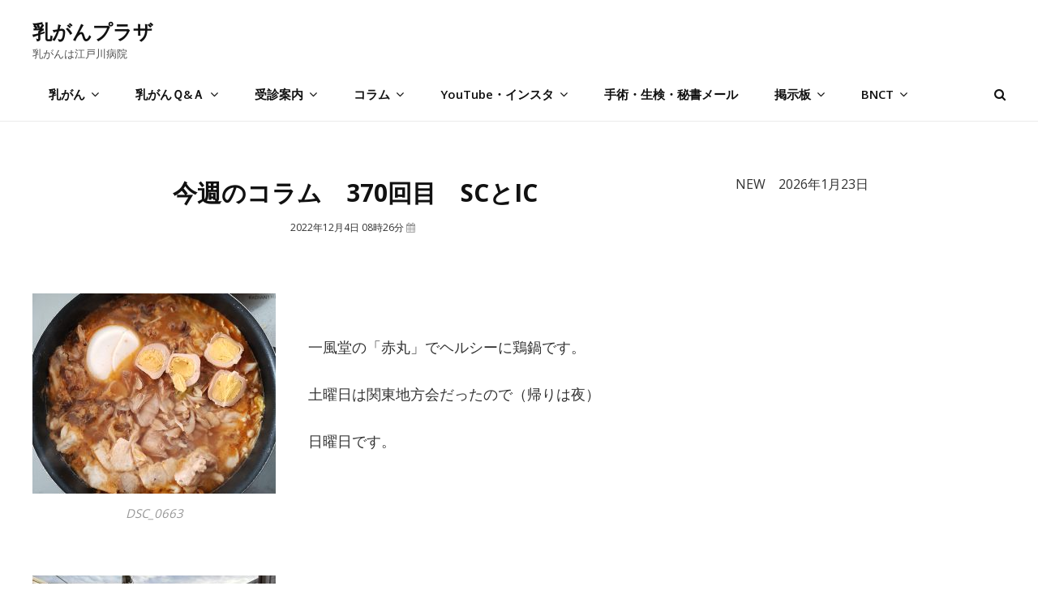

--- FILE ---
content_type: text/html; charset=UTF-8
request_url: https://nyuugan.jp/column/68796
body_size: 81489
content:

<!DOCTYPE html>
<html lang="ja"><head>
	<meta charset="UTF-8">
	<meta name="viewport" content="width=device-width, initial-scale=1">
	<link rel="profile" href="http://gmpg.org/xfn/11">
        <link href="https://nyuugan.jp/wp-content/themes/intuitive/assets/css/edogawa.css" rel="stylesheet" type="text/css"/>
<!--        <link href="https://nyuugan.jp/wp-content/themes/intuitive/assets/css/edogawa-temp20220912.css" rel="stylesheet" type="text/css"/>-->

<!--20200115	<link rel="stylesheet" href="https://stackpath.bootstrapcdn.com/bootstrap/4.4.1/css/bootstrap.min.css">　
 <link href="https://nyuugan.jp/wp-content/themes/intuitive/assets/css/bootstrap.min.css" rel="stylesheet">-->


<!-- chartjs 202240401 -->
<script src="https://nyuugan.jp/wp-content/themes/intuitive/chartjs/edogawa-chart.4.4.2.js"></script>


<!-- slick CSS -->
<link rel="stylesheet" type="text/css" href="https://nyuugan.jp/wp-content/themes/intuitive/slick/slick.css" media="screen" />
<link rel="stylesheet" type="text/css" href="https://nyuugan.jp/wp-content/themes/intuitive/slick/slick-theme.css" media="screen" />
<!-- /slick CSS -->

  
<!--<link href="https://use.fontawesome.com/releases/v5.6.1/css/all.css" rel="stylesheet">-->
<!--<link href="https://use.fontawesome.com/releases/v5.12.0/css/all.css" rel="stylesheet">-->


	<title>今週のコラム　370回目　SCとIC | 乳がんプラザ</title>
<meta name='robots' content='max-image-preview:large' />
<link rel='dns-prefetch' href='//www.googletagmanager.com' />
<link rel='dns-prefetch' href='//fonts.googleapis.com' />
<link href='https://fonts.gstatic.com' crossorigin rel='preconnect' />
<link rel="alternate" type="application/rss+xml" title="乳がんプラザ &raquo; フィード" href="https://nyuugan.jp/feed" />
<link rel="alternate" type="application/rss+xml" title="乳がんプラザ &raquo; コメントフィード" href="https://nyuugan.jp/comments/feed" />
<link rel="alternate" type="application/rss+xml" title="乳がんプラザ &raquo; 掲示板　2026年1月25日～1月31日 のコメントのフィード" href="https://nyuugan.jp/bbs2/86089/feed" />

<!-- SEO SIMPLE PACK 3.6.2 -->
<meta name="description" content="&nbsp; 一風堂の「赤丸」でヘルシーに鶏鍋です。 土曜日は関東地方会だったので（帰りは夜） 日曜日です。 &nbsp; &nbsp; &nbsp; 日曜日、寒かったので屋上は断念 屋内からベランダ越しに外を眺めながらの食事 BASE B">
<meta name="keywords" content="乳がん,乳癌">
<link rel="canonical" href="https://nyuugan.jp/column/68796">
<meta property="og:locale" content="ja_JP">
<meta property="og:type" content="article">
<meta property="og:image" content="https://nyuugan.jp/wp-content/uploads/2025/01/tazawa01.jpg">
<meta property="og:title" content="今週のコラム　370回目　SCとIC | 乳がんプラザ">
<meta property="og:description" content="&nbsp; 一風堂の「赤丸」でヘルシーに鶏鍋です。 土曜日は関東地方会だったので（帰りは夜） 日曜日です。 &nbsp; &nbsp; &nbsp; 日曜日、寒かったので屋上は断念 屋内からベランダ越しに外を眺めながらの食事 BASE B">
<meta property="og:url" content="https://nyuugan.jp/column/68796">
<meta property="og:site_name" content="乳がんプラザ">
<meta name="twitter:card" content="summary">
<!-- / SEO SIMPLE PACK -->

<script type="text/javascript">
window._wpemojiSettings = {"baseUrl":"https:\/\/s.w.org\/images\/core\/emoji\/14.0.0\/72x72\/","ext":".png","svgUrl":"https:\/\/s.w.org\/images\/core\/emoji\/14.0.0\/svg\/","svgExt":".svg","source":{"concatemoji":"https:\/\/nyuugan.jp\/wp-includes\/js\/wp-emoji-release.min.js?ver=6.2.8"}};
/*! This file is auto-generated */
!function(e,a,t){var n,r,o,i=a.createElement("canvas"),p=i.getContext&&i.getContext("2d");function s(e,t){p.clearRect(0,0,i.width,i.height),p.fillText(e,0,0);e=i.toDataURL();return p.clearRect(0,0,i.width,i.height),p.fillText(t,0,0),e===i.toDataURL()}function c(e){var t=a.createElement("script");t.src=e,t.defer=t.type="text/javascript",a.getElementsByTagName("head")[0].appendChild(t)}for(o=Array("flag","emoji"),t.supports={everything:!0,everythingExceptFlag:!0},r=0;r<o.length;r++)t.supports[o[r]]=function(e){if(p&&p.fillText)switch(p.textBaseline="top",p.font="600 32px Arial",e){case"flag":return s("\ud83c\udff3\ufe0f\u200d\u26a7\ufe0f","\ud83c\udff3\ufe0f\u200b\u26a7\ufe0f")?!1:!s("\ud83c\uddfa\ud83c\uddf3","\ud83c\uddfa\u200b\ud83c\uddf3")&&!s("\ud83c\udff4\udb40\udc67\udb40\udc62\udb40\udc65\udb40\udc6e\udb40\udc67\udb40\udc7f","\ud83c\udff4\u200b\udb40\udc67\u200b\udb40\udc62\u200b\udb40\udc65\u200b\udb40\udc6e\u200b\udb40\udc67\u200b\udb40\udc7f");case"emoji":return!s("\ud83e\udef1\ud83c\udffb\u200d\ud83e\udef2\ud83c\udfff","\ud83e\udef1\ud83c\udffb\u200b\ud83e\udef2\ud83c\udfff")}return!1}(o[r]),t.supports.everything=t.supports.everything&&t.supports[o[r]],"flag"!==o[r]&&(t.supports.everythingExceptFlag=t.supports.everythingExceptFlag&&t.supports[o[r]]);t.supports.everythingExceptFlag=t.supports.everythingExceptFlag&&!t.supports.flag,t.DOMReady=!1,t.readyCallback=function(){t.DOMReady=!0},t.supports.everything||(n=function(){t.readyCallback()},a.addEventListener?(a.addEventListener("DOMContentLoaded",n,!1),e.addEventListener("load",n,!1)):(e.attachEvent("onload",n),a.attachEvent("onreadystatechange",function(){"complete"===a.readyState&&t.readyCallback()})),(e=t.source||{}).concatemoji?c(e.concatemoji):e.wpemoji&&e.twemoji&&(c(e.twemoji),c(e.wpemoji)))}(window,document,window._wpemojiSettings);
</script>
<style type="text/css">
img.wp-smiley,
img.emoji {
	display: inline !important;
	border: none !important;
	box-shadow: none !important;
	height: 1em !important;
	width: 1em !important;
	margin: 0 0.07em !important;
	vertical-align: -0.1em !important;
	background: none !important;
	padding: 0 !important;
}
</style>
	<link rel='stylesheet' id='wp-block-library-css' href='https://nyuugan.jp/wp-includes/css/dist/block-library/style.min.css?ver=6.2.8' type='text/css' media='all' />
<style id='wp-block-library-theme-inline-css' type='text/css'>
.wp-block-audio figcaption{color:#555;font-size:13px;text-align:center}.is-dark-theme .wp-block-audio figcaption{color:hsla(0,0%,100%,.65)}.wp-block-audio{margin:0 0 1em}.wp-block-code{border:1px solid #ccc;border-radius:4px;font-family:Menlo,Consolas,monaco,monospace;padding:.8em 1em}.wp-block-embed figcaption{color:#555;font-size:13px;text-align:center}.is-dark-theme .wp-block-embed figcaption{color:hsla(0,0%,100%,.65)}.wp-block-embed{margin:0 0 1em}.blocks-gallery-caption{color:#555;font-size:13px;text-align:center}.is-dark-theme .blocks-gallery-caption{color:hsla(0,0%,100%,.65)}.wp-block-image figcaption{color:#555;font-size:13px;text-align:center}.is-dark-theme .wp-block-image figcaption{color:hsla(0,0%,100%,.65)}.wp-block-image{margin:0 0 1em}.wp-block-pullquote{border-bottom:4px solid;border-top:4px solid;color:currentColor;margin-bottom:1.75em}.wp-block-pullquote cite,.wp-block-pullquote footer,.wp-block-pullquote__citation{color:currentColor;font-size:.8125em;font-style:normal;text-transform:uppercase}.wp-block-quote{border-left:.25em solid;margin:0 0 1.75em;padding-left:1em}.wp-block-quote cite,.wp-block-quote footer{color:currentColor;font-size:.8125em;font-style:normal;position:relative}.wp-block-quote.has-text-align-right{border-left:none;border-right:.25em solid;padding-left:0;padding-right:1em}.wp-block-quote.has-text-align-center{border:none;padding-left:0}.wp-block-quote.is-large,.wp-block-quote.is-style-large,.wp-block-quote.is-style-plain{border:none}.wp-block-search .wp-block-search__label{font-weight:700}.wp-block-search__button{border:1px solid #ccc;padding:.375em .625em}:where(.wp-block-group.has-background){padding:1.25em 2.375em}.wp-block-separator.has-css-opacity{opacity:.4}.wp-block-separator{border:none;border-bottom:2px solid;margin-left:auto;margin-right:auto}.wp-block-separator.has-alpha-channel-opacity{opacity:1}.wp-block-separator:not(.is-style-wide):not(.is-style-dots){width:100px}.wp-block-separator.has-background:not(.is-style-dots){border-bottom:none;height:1px}.wp-block-separator.has-background:not(.is-style-wide):not(.is-style-dots){height:2px}.wp-block-table{margin:0 0 1em}.wp-block-table td,.wp-block-table th{word-break:normal}.wp-block-table figcaption{color:#555;font-size:13px;text-align:center}.is-dark-theme .wp-block-table figcaption{color:hsla(0,0%,100%,.65)}.wp-block-video figcaption{color:#555;font-size:13px;text-align:center}.is-dark-theme .wp-block-video figcaption{color:hsla(0,0%,100%,.65)}.wp-block-video{margin:0 0 1em}.wp-block-template-part.has-background{margin-bottom:0;margin-top:0;padding:1.25em 2.375em}
</style>
<link rel='stylesheet' id='classic-theme-styles-css' href='https://nyuugan.jp/wp-includes/css/classic-themes.min.css?ver=6.2.8' type='text/css' media='all' />
<style id='global-styles-inline-css' type='text/css'>
body{--wp--preset--color--black: #000000;--wp--preset--color--cyan-bluish-gray: #abb8c3;--wp--preset--color--white: #ffffff;--wp--preset--color--pale-pink: #f78da7;--wp--preset--color--vivid-red: #cf2e2e;--wp--preset--color--luminous-vivid-orange: #ff6900;--wp--preset--color--luminous-vivid-amber: #fcb900;--wp--preset--color--light-green-cyan: #7bdcb5;--wp--preset--color--vivid-green-cyan: #00d084;--wp--preset--color--pale-cyan-blue: #8ed1fc;--wp--preset--color--vivid-cyan-blue: #0693e3;--wp--preset--color--vivid-purple: #9b51e0;--wp--preset--color--medium-black: #333333;--wp--preset--color--gray: #999999;--wp--preset--color--light-gray: #fafafa;--wp--preset--color--yellow: #ffa415;--wp--preset--gradient--vivid-cyan-blue-to-vivid-purple: linear-gradient(135deg,rgba(6,147,227,1) 0%,rgb(155,81,224) 100%);--wp--preset--gradient--light-green-cyan-to-vivid-green-cyan: linear-gradient(135deg,rgb(122,220,180) 0%,rgb(0,208,130) 100%);--wp--preset--gradient--luminous-vivid-amber-to-luminous-vivid-orange: linear-gradient(135deg,rgba(252,185,0,1) 0%,rgba(255,105,0,1) 100%);--wp--preset--gradient--luminous-vivid-orange-to-vivid-red: linear-gradient(135deg,rgba(255,105,0,1) 0%,rgb(207,46,46) 100%);--wp--preset--gradient--very-light-gray-to-cyan-bluish-gray: linear-gradient(135deg,rgb(238,238,238) 0%,rgb(169,184,195) 100%);--wp--preset--gradient--cool-to-warm-spectrum: linear-gradient(135deg,rgb(74,234,220) 0%,rgb(151,120,209) 20%,rgb(207,42,186) 40%,rgb(238,44,130) 60%,rgb(251,105,98) 80%,rgb(254,248,76) 100%);--wp--preset--gradient--blush-light-purple: linear-gradient(135deg,rgb(255,206,236) 0%,rgb(152,150,240) 100%);--wp--preset--gradient--blush-bordeaux: linear-gradient(135deg,rgb(254,205,165) 0%,rgb(254,45,45) 50%,rgb(107,0,62) 100%);--wp--preset--gradient--luminous-dusk: linear-gradient(135deg,rgb(255,203,112) 0%,rgb(199,81,192) 50%,rgb(65,88,208) 100%);--wp--preset--gradient--pale-ocean: linear-gradient(135deg,rgb(255,245,203) 0%,rgb(182,227,212) 50%,rgb(51,167,181) 100%);--wp--preset--gradient--electric-grass: linear-gradient(135deg,rgb(202,248,128) 0%,rgb(113,206,126) 100%);--wp--preset--gradient--midnight: linear-gradient(135deg,rgb(2,3,129) 0%,rgb(40,116,252) 100%);--wp--preset--duotone--dark-grayscale: url('#wp-duotone-dark-grayscale');--wp--preset--duotone--grayscale: url('#wp-duotone-grayscale');--wp--preset--duotone--purple-yellow: url('#wp-duotone-purple-yellow');--wp--preset--duotone--blue-red: url('#wp-duotone-blue-red');--wp--preset--duotone--midnight: url('#wp-duotone-midnight');--wp--preset--duotone--magenta-yellow: url('#wp-duotone-magenta-yellow');--wp--preset--duotone--purple-green: url('#wp-duotone-purple-green');--wp--preset--duotone--blue-orange: url('#wp-duotone-blue-orange');--wp--preset--font-size--small: 14px;--wp--preset--font-size--medium: 20px;--wp--preset--font-size--large: 35px;--wp--preset--font-size--x-large: 42px;--wp--preset--font-size--normal: 18px;--wp--preset--font-size--huge: 42px;--wp--preset--spacing--20: 0.44rem;--wp--preset--spacing--30: 0.67rem;--wp--preset--spacing--40: 1rem;--wp--preset--spacing--50: 1.5rem;--wp--preset--spacing--60: 2.25rem;--wp--preset--spacing--70: 3.38rem;--wp--preset--spacing--80: 5.06rem;--wp--preset--shadow--natural: 6px 6px 9px rgba(0, 0, 0, 0.2);--wp--preset--shadow--deep: 12px 12px 50px rgba(0, 0, 0, 0.4);--wp--preset--shadow--sharp: 6px 6px 0px rgba(0, 0, 0, 0.2);--wp--preset--shadow--outlined: 6px 6px 0px -3px rgba(255, 255, 255, 1), 6px 6px rgba(0, 0, 0, 1);--wp--preset--shadow--crisp: 6px 6px 0px rgba(0, 0, 0, 1);}:where(.is-layout-flex){gap: 0.5em;}body .is-layout-flow > .alignleft{float: left;margin-inline-start: 0;margin-inline-end: 2em;}body .is-layout-flow > .alignright{float: right;margin-inline-start: 2em;margin-inline-end: 0;}body .is-layout-flow > .aligncenter{margin-left: auto !important;margin-right: auto !important;}body .is-layout-constrained > .alignleft{float: left;margin-inline-start: 0;margin-inline-end: 2em;}body .is-layout-constrained > .alignright{float: right;margin-inline-start: 2em;margin-inline-end: 0;}body .is-layout-constrained > .aligncenter{margin-left: auto !important;margin-right: auto !important;}body .is-layout-constrained > :where(:not(.alignleft):not(.alignright):not(.alignfull)){max-width: var(--wp--style--global--content-size);margin-left: auto !important;margin-right: auto !important;}body .is-layout-constrained > .alignwide{max-width: var(--wp--style--global--wide-size);}body .is-layout-flex{display: flex;}body .is-layout-flex{flex-wrap: wrap;align-items: center;}body .is-layout-flex > *{margin: 0;}:where(.wp-block-columns.is-layout-flex){gap: 2em;}.has-black-color{color: var(--wp--preset--color--black) !important;}.has-cyan-bluish-gray-color{color: var(--wp--preset--color--cyan-bluish-gray) !important;}.has-white-color{color: var(--wp--preset--color--white) !important;}.has-pale-pink-color{color: var(--wp--preset--color--pale-pink) !important;}.has-vivid-red-color{color: var(--wp--preset--color--vivid-red) !important;}.has-luminous-vivid-orange-color{color: var(--wp--preset--color--luminous-vivid-orange) !important;}.has-luminous-vivid-amber-color{color: var(--wp--preset--color--luminous-vivid-amber) !important;}.has-light-green-cyan-color{color: var(--wp--preset--color--light-green-cyan) !important;}.has-vivid-green-cyan-color{color: var(--wp--preset--color--vivid-green-cyan) !important;}.has-pale-cyan-blue-color{color: var(--wp--preset--color--pale-cyan-blue) !important;}.has-vivid-cyan-blue-color{color: var(--wp--preset--color--vivid-cyan-blue) !important;}.has-vivid-purple-color{color: var(--wp--preset--color--vivid-purple) !important;}.has-black-background-color{background-color: var(--wp--preset--color--black) !important;}.has-cyan-bluish-gray-background-color{background-color: var(--wp--preset--color--cyan-bluish-gray) !important;}.has-white-background-color{background-color: var(--wp--preset--color--white) !important;}.has-pale-pink-background-color{background-color: var(--wp--preset--color--pale-pink) !important;}.has-vivid-red-background-color{background-color: var(--wp--preset--color--vivid-red) !important;}.has-luminous-vivid-orange-background-color{background-color: var(--wp--preset--color--luminous-vivid-orange) !important;}.has-luminous-vivid-amber-background-color{background-color: var(--wp--preset--color--luminous-vivid-amber) !important;}.has-light-green-cyan-background-color{background-color: var(--wp--preset--color--light-green-cyan) !important;}.has-vivid-green-cyan-background-color{background-color: var(--wp--preset--color--vivid-green-cyan) !important;}.has-pale-cyan-blue-background-color{background-color: var(--wp--preset--color--pale-cyan-blue) !important;}.has-vivid-cyan-blue-background-color{background-color: var(--wp--preset--color--vivid-cyan-blue) !important;}.has-vivid-purple-background-color{background-color: var(--wp--preset--color--vivid-purple) !important;}.has-black-border-color{border-color: var(--wp--preset--color--black) !important;}.has-cyan-bluish-gray-border-color{border-color: var(--wp--preset--color--cyan-bluish-gray) !important;}.has-white-border-color{border-color: var(--wp--preset--color--white) !important;}.has-pale-pink-border-color{border-color: var(--wp--preset--color--pale-pink) !important;}.has-vivid-red-border-color{border-color: var(--wp--preset--color--vivid-red) !important;}.has-luminous-vivid-orange-border-color{border-color: var(--wp--preset--color--luminous-vivid-orange) !important;}.has-luminous-vivid-amber-border-color{border-color: var(--wp--preset--color--luminous-vivid-amber) !important;}.has-light-green-cyan-border-color{border-color: var(--wp--preset--color--light-green-cyan) !important;}.has-vivid-green-cyan-border-color{border-color: var(--wp--preset--color--vivid-green-cyan) !important;}.has-pale-cyan-blue-border-color{border-color: var(--wp--preset--color--pale-cyan-blue) !important;}.has-vivid-cyan-blue-border-color{border-color: var(--wp--preset--color--vivid-cyan-blue) !important;}.has-vivid-purple-border-color{border-color: var(--wp--preset--color--vivid-purple) !important;}.has-vivid-cyan-blue-to-vivid-purple-gradient-background{background: var(--wp--preset--gradient--vivid-cyan-blue-to-vivid-purple) !important;}.has-light-green-cyan-to-vivid-green-cyan-gradient-background{background: var(--wp--preset--gradient--light-green-cyan-to-vivid-green-cyan) !important;}.has-luminous-vivid-amber-to-luminous-vivid-orange-gradient-background{background: var(--wp--preset--gradient--luminous-vivid-amber-to-luminous-vivid-orange) !important;}.has-luminous-vivid-orange-to-vivid-red-gradient-background{background: var(--wp--preset--gradient--luminous-vivid-orange-to-vivid-red) !important;}.has-very-light-gray-to-cyan-bluish-gray-gradient-background{background: var(--wp--preset--gradient--very-light-gray-to-cyan-bluish-gray) !important;}.has-cool-to-warm-spectrum-gradient-background{background: var(--wp--preset--gradient--cool-to-warm-spectrum) !important;}.has-blush-light-purple-gradient-background{background: var(--wp--preset--gradient--blush-light-purple) !important;}.has-blush-bordeaux-gradient-background{background: var(--wp--preset--gradient--blush-bordeaux) !important;}.has-luminous-dusk-gradient-background{background: var(--wp--preset--gradient--luminous-dusk) !important;}.has-pale-ocean-gradient-background{background: var(--wp--preset--gradient--pale-ocean) !important;}.has-electric-grass-gradient-background{background: var(--wp--preset--gradient--electric-grass) !important;}.has-midnight-gradient-background{background: var(--wp--preset--gradient--midnight) !important;}.has-small-font-size{font-size: var(--wp--preset--font-size--small) !important;}.has-medium-font-size{font-size: var(--wp--preset--font-size--medium) !important;}.has-large-font-size{font-size: var(--wp--preset--font-size--large) !important;}.has-x-large-font-size{font-size: var(--wp--preset--font-size--x-large) !important;}
.wp-block-navigation a:where(:not(.wp-element-button)){color: inherit;}
:where(.wp-block-columns.is-layout-flex){gap: 2em;}
.wp-block-pullquote{font-size: 1.5em;line-height: 1.6;}
</style>
<link rel='stylesheet' id='contact-form-7-css' href='https://nyuugan.jp/wp-content/plugins/contact-form-7/includes/css/styles.css?ver=5.7.5.1' type='text/css' media='all' />
<link rel='stylesheet' id='wpsm_counter-font-awesome-front-css' href='https://nyuugan.jp/wp-content/plugins/counter-number-showcase/assets/css/font-awesome/css/font-awesome.min.css?ver=6.2.8' type='text/css' media='all' />
<link rel='stylesheet' id='wpsm_counter_bootstrap-front-css' href='https://nyuugan.jp/wp-content/plugins/counter-number-showcase/assets/css/bootstrap-front.css?ver=6.2.8' type='text/css' media='all' />
<link rel='stylesheet' id='wpsm_counter_column-css' href='https://nyuugan.jp/wp-content/plugins/counter-number-showcase/assets/css/counter-column.css?ver=6.2.8' type='text/css' media='all' />
<link rel='stylesheet' id='dashicons-css' href='https://nyuugan.jp/wp-includes/css/dashicons.min.css?ver=6.2.8' type='text/css' media='all' />
<link rel='stylesheet' id='to-top-css' href='https://nyuugan.jp/wp-content/plugins/to-top/public/css/to-top-public.css?ver=2.5.2' type='text/css' media='all' />
<link rel='stylesheet' id='intuitive-fonts-css' href='https://fonts.googleapis.com/css?family=Open+Sans:300,400,600,700&#038;display=swap' type='text/css' media='all' />
<link rel='stylesheet' id='font-awesome-css' href='https://nyuugan.jp/wp-content/themes/intuitive/assets/css/font-awesome/css/font-awesome.css?ver=4.7.0' type='text/css' media='all' />
<link rel='stylesheet' id='intuitive-style-css' href='https://nyuugan.jp/wp-content/themes/intuitive/style.css?ver=6.2.8' type='text/css' media='all' />
<link rel='stylesheet' id='intuitive-block-style-css' href='https://nyuugan.jp/wp-content/themes/intuitive/assets/css/blocks.css?ver=1.0' type='text/css' media='all' />
<link rel='stylesheet' id='dco-comment-attachment-css' href='https://nyuugan.jp/wp-content/plugins/dco-comment-attachment/assets/dco-comment-attachment.css?ver=1.2.1' type='text/css' media='all' />
<script type='text/javascript' src='https://nyuugan.jp/wp-includes/js/jquery/jquery.min.js?ver=3.6.4' id='jquery-core-js'></script>
<script type='text/javascript' src='https://nyuugan.jp/wp-includes/js/jquery/jquery-migrate.min.js?ver=3.4.0' id='jquery-migrate-js'></script>
<script type='text/javascript' id='to-top-js-extra'>
/* <![CDATA[ */
var to_top_options = {"scroll_offset":"200","icon_opacity":"50","style":"icon","icon_type":"dashicons-arrow-up-alt2","icon_color":"#ffffff","icon_bg_color":"#000000","icon_size":"32","border_radius":"5","image":"https:\/\/nyuugan.jp\/wp-content\/plugins\/to-top\/admin\/images\/default.png","image_width":"65","image_alt":"","location":"bottom-right","margin_x":"20","margin_y":"20","show_on_admin":"0","enable_autohide":"0","autohide_time":"2","enable_hide_small_device":"0","small_device_max_width":"640","reset":"0"};
/* ]]> */
</script>
<script async type='text/javascript' src='https://nyuugan.jp/wp-content/plugins/to-top/public/js/to-top-public.js?ver=2.5.2' id='to-top-js'></script>

<!-- Google アナリティクス スニペット (Site Kit が追加) -->
<script type='text/javascript' src='https://www.googletagmanager.com/gtag/js?id=GT-KDDLVFJ' id='google_gtagjs-js' async></script>
<script type='text/javascript' id='google_gtagjs-js-after'>
window.dataLayer = window.dataLayer || [];function gtag(){dataLayer.push(arguments);}
gtag('set', 'linker', {"domains":["nyuugan.jp"]} );
gtag("js", new Date());
gtag("set", "developer_id.dZTNiMT", true);
gtag("config", "GT-KDDLVFJ");
</script>

<!-- (ここまで) Google アナリティクス スニペット (Site Kit が追加) -->
<link rel="https://api.w.org/" href="https://nyuugan.jp/wp-json/" /><link rel="alternate" type="application/json" href="https://nyuugan.jp/wp-json/wp/v2/posts/68796" /><link rel="EditURI" type="application/rsd+xml" title="RSD" href="https://nyuugan.jp/xmlrpc.php?rsd" />
<link rel="wlwmanifest" type="application/wlwmanifest+xml" href="https://nyuugan.jp/wp-includes/wlwmanifest.xml" />
<meta name="generator" content="WordPress 6.2.8" />
<link rel='shortlink' href='https://nyuugan.jp/?p=68796' />
<link rel="alternate" type="application/json+oembed" href="https://nyuugan.jp/wp-json/oembed/1.0/embed?url=https%3A%2F%2Fnyuugan.jp%2Fbbs2%2F86089" />
<link rel="alternate" type="text/xml+oembed" href="https://nyuugan.jp/wp-json/oembed/1.0/embed?url=https%3A%2F%2Fnyuugan.jp%2Fbbs2%2F86089&#038;format=xml" />
<meta name="generator" content="Site Kit by Google 1.106.0" /><style type="text/css" id="custom-background-css">
body.custom-background { background-color: #ffffff; }
</style>
	<link rel="icon" href="https://nyuugan.jp/wp-content/uploads/2024/12/cropped-logo-32x32.jpg" sizes="32x32" />
<link rel="icon" href="https://nyuugan.jp/wp-content/uploads/2024/12/cropped-logo-192x192.jpg" sizes="192x192" />
<link rel="apple-touch-icon" href="https://nyuugan.jp/wp-content/uploads/2024/12/cropped-logo-180x180.jpg" />
<meta name="msapplication-TileImage" content="https://nyuugan.jp/wp-content/uploads/2024/12/cropped-logo-270x270.jpg" />
		<style type="text/css" id="wp-custom-css">
			
/*20240315*/
	.chartjs_table_line {
		display: table;
		width: 1330px;
	}

	.chartjs_table_line3 {
		display: table;
		width: 1400px;
	}


	.chartjs_block1 {
		display: table-cell;
		border: solid 1px #eee;
		width: 130px;
		text-align: right;
		padding-right:10px;

	}
	.chartjs_block2 {
		display: table-cell;
		border: solid 1px #eee;
		width: 97.5px;
		text-align: center;
		font-size: 20px;
	}

	.chartjs_block3 {
		display: table-cell;
		border: solid 1px #eee;
		width: 118px;
		text-align: right;
		padding-right:10px;

	}
	.chartjs_block4 {
		display: table-cell;
		border: solid 1px #eee;
		width: 108px;
		text-align: center;
		font-size: 20px;
	}

.pagebreak {
  break-after: page;
}




.sample_btn {
  display: inline-block;
  width: 250px;
  text-align: center;
  text-decoration: none;
  line-height: 60px;
  outline: none;
  color: #FFFFFF;
  background: linear-gradient(to right, #1B85FB, #FB4D8A);
  background-position: 0% 50%;
  background-size: 200% auto;
  transition: all 0.3s ease-out;
}
.sample_btn:hover {
  color: #fff;
  background-position: 100% 51%;
}


/*リンクボタン*/
.sample_btn3 {
  display: inline-block;
  width: 250px;
  text-align: center;
  text-decoration: none;
  line-height: 60px;
  outline: none;
  color: #1B85FB;
  border:1px solid #1B85FB;
  background-color: #fff;
  -webkit-transition: all .3s;
  transition: all .3s;
}
.sample_btn3:hover {
  color: #fff;
  border:1px solid #1B85FB;
  background-color: #1B85FB;
}

.sample_btn4 {
  display: inline-block;
/*  width: 250px;*/
	padding:20px;
  text-align: center;
  text-decoration: none;
  line-height: 60px;
  line-height: 40px;
  outline: none;
  color: #1B85FB;
  border:1px solid #1B85FB;
  background-color: #fff;
  -webkit-transition: all .3s;
  transition: all .3s;
}
.sample_btn4:hover {
  color: #fff;
  border:1px solid #1B85FB;
  background-color: #1B85FB;
}


/*reCAPTCHA非表示*/
.grecaptcha-badge { visibility: hidden; }

/*20260127*/
.pc_a1 { display: none !important; }/*1501*/
.pc_a2 { display: none !important; }/*768-1500*/
.pc_a3 { display: none !important; }/*767*/
 
@media only screen and (min-width: 1501px) {
    .pc_a1 { display: block !important; }
    .pc_a2 { display: none !important; }
    .pc_a3 { display: none !important; }
}

@media only screen and (min-width: 768px) and (max-width: 1500px){ 
    .pc_a1 { display: none !important; }
    .pc_a2 { display: block !important; }
    .pc_a3 { display: none !important; }
}

@media only screen and (max-width: 767px) {
    .pc_a1 { display: none !important; }
    .pc_a2 { display: none !important; }
    .pc_a3 { display: block !important; }
}

* {
  box-sizing: border-box;
}


.absolute-header #masthead {
    position: absolute;
    left: 0;
    top: 0;
    width: 100%;
    z-index: 9999;
/*	background-color:rgba(255,255,255,0);*/
	background-color:rgba(255,255,255,1);
/*	background-color:rgba(255,255,255,0.8);*/
/*	background-color:rgba(255,250,230,0.8);*/

/*	background-color:#FFEDDB;*/
/*	background-color:rgba(255,240,206,1);*/
}

/********　top リンク　ボタン2　********/
btn-svg2::before,
btn-svg2::after {
  -webkit-box-sizing: inherit;
  box-sizing: inherit;
}


a.btn-svg2 {
  font-weight: 700;
  line-height: 54px;

  width: 204px;
  height: 54px;
  padding: 0;

  cursor: pointer;
  text-decoration: none;

  background-color: transparent;
/*  background-color:#FFF;*/
}

a.btn-svg2 svg {
  position: absolute;
  top: 0;
  left: 0;

  width: 100%;
  height: 100%;
}

a.btn-svg2 svg rect {
  -webkit-transition: all 400ms ease;
  transition: all 400ms ease;

  stroke: #fff;
  stroke-width: 2;
  stroke-dasharray: 200px, 16px;
  stroke-dashoffset: 70px;
}

a.btn-svg2:hover svg rect {
  stroke-dashoffset: 284px;
}

a.btn-svg2 span {
  color: #fff;
}
/********　top リンク　ボタン2　********/
/*20260127*/
		</style>
		<!--temp20230208-->
<style type="text/css">

</style>




</head>



<body class="post-template-default single single-post postid-68796 single-format-standard custom-background wp-embed-responsive navigation-classic two-columns-layout content-left fluid-layout no-header-media-image no-header-media-text no-featured-slider content-has-padding-top social-header-disabled color-scheme-default">




<svg xmlns="http://www.w3.org/2000/svg" viewBox="0 0 0 0" width="0" height="0" focusable="false" role="none" style="visibility: hidden; position: absolute; left: -9999px; overflow: hidden;" ><defs><filter id="wp-duotone-dark-grayscale"><feColorMatrix color-interpolation-filters="sRGB" type="matrix" values=" .299 .587 .114 0 0 .299 .587 .114 0 0 .299 .587 .114 0 0 .299 .587 .114 0 0 " /><feComponentTransfer color-interpolation-filters="sRGB" ><feFuncR type="table" tableValues="0 0.49803921568627" /><feFuncG type="table" tableValues="0 0.49803921568627" /><feFuncB type="table" tableValues="0 0.49803921568627" /><feFuncA type="table" tableValues="1 1" /></feComponentTransfer><feComposite in2="SourceGraphic" operator="in" /></filter></defs></svg><svg xmlns="http://www.w3.org/2000/svg" viewBox="0 0 0 0" width="0" height="0" focusable="false" role="none" style="visibility: hidden; position: absolute; left: -9999px; overflow: hidden;" ><defs><filter id="wp-duotone-grayscale"><feColorMatrix color-interpolation-filters="sRGB" type="matrix" values=" .299 .587 .114 0 0 .299 .587 .114 0 0 .299 .587 .114 0 0 .299 .587 .114 0 0 " /><feComponentTransfer color-interpolation-filters="sRGB" ><feFuncR type="table" tableValues="0 1" /><feFuncG type="table" tableValues="0 1" /><feFuncB type="table" tableValues="0 1" /><feFuncA type="table" tableValues="1 1" /></feComponentTransfer><feComposite in2="SourceGraphic" operator="in" /></filter></defs></svg><svg xmlns="http://www.w3.org/2000/svg" viewBox="0 0 0 0" width="0" height="0" focusable="false" role="none" style="visibility: hidden; position: absolute; left: -9999px; overflow: hidden;" ><defs><filter id="wp-duotone-purple-yellow"><feColorMatrix color-interpolation-filters="sRGB" type="matrix" values=" .299 .587 .114 0 0 .299 .587 .114 0 0 .299 .587 .114 0 0 .299 .587 .114 0 0 " /><feComponentTransfer color-interpolation-filters="sRGB" ><feFuncR type="table" tableValues="0.54901960784314 0.98823529411765" /><feFuncG type="table" tableValues="0 1" /><feFuncB type="table" tableValues="0.71764705882353 0.25490196078431" /><feFuncA type="table" tableValues="1 1" /></feComponentTransfer><feComposite in2="SourceGraphic" operator="in" /></filter></defs></svg><svg xmlns="http://www.w3.org/2000/svg" viewBox="0 0 0 0" width="0" height="0" focusable="false" role="none" style="visibility: hidden; position: absolute; left: -9999px; overflow: hidden;" ><defs><filter id="wp-duotone-blue-red"><feColorMatrix color-interpolation-filters="sRGB" type="matrix" values=" .299 .587 .114 0 0 .299 .587 .114 0 0 .299 .587 .114 0 0 .299 .587 .114 0 0 " /><feComponentTransfer color-interpolation-filters="sRGB" ><feFuncR type="table" tableValues="0 1" /><feFuncG type="table" tableValues="0 0.27843137254902" /><feFuncB type="table" tableValues="0.5921568627451 0.27843137254902" /><feFuncA type="table" tableValues="1 1" /></feComponentTransfer><feComposite in2="SourceGraphic" operator="in" /></filter></defs></svg><svg xmlns="http://www.w3.org/2000/svg" viewBox="0 0 0 0" width="0" height="0" focusable="false" role="none" style="visibility: hidden; position: absolute; left: -9999px; overflow: hidden;" ><defs><filter id="wp-duotone-midnight"><feColorMatrix color-interpolation-filters="sRGB" type="matrix" values=" .299 .587 .114 0 0 .299 .587 .114 0 0 .299 .587 .114 0 0 .299 .587 .114 0 0 " /><feComponentTransfer color-interpolation-filters="sRGB" ><feFuncR type="table" tableValues="0 0" /><feFuncG type="table" tableValues="0 0.64705882352941" /><feFuncB type="table" tableValues="0 1" /><feFuncA type="table" tableValues="1 1" /></feComponentTransfer><feComposite in2="SourceGraphic" operator="in" /></filter></defs></svg><svg xmlns="http://www.w3.org/2000/svg" viewBox="0 0 0 0" width="0" height="0" focusable="false" role="none" style="visibility: hidden; position: absolute; left: -9999px; overflow: hidden;" ><defs><filter id="wp-duotone-magenta-yellow"><feColorMatrix color-interpolation-filters="sRGB" type="matrix" values=" .299 .587 .114 0 0 .299 .587 .114 0 0 .299 .587 .114 0 0 .299 .587 .114 0 0 " /><feComponentTransfer color-interpolation-filters="sRGB" ><feFuncR type="table" tableValues="0.78039215686275 1" /><feFuncG type="table" tableValues="0 0.94901960784314" /><feFuncB type="table" tableValues="0.35294117647059 0.47058823529412" /><feFuncA type="table" tableValues="1 1" /></feComponentTransfer><feComposite in2="SourceGraphic" operator="in" /></filter></defs></svg><svg xmlns="http://www.w3.org/2000/svg" viewBox="0 0 0 0" width="0" height="0" focusable="false" role="none" style="visibility: hidden; position: absolute; left: -9999px; overflow: hidden;" ><defs><filter id="wp-duotone-purple-green"><feColorMatrix color-interpolation-filters="sRGB" type="matrix" values=" .299 .587 .114 0 0 .299 .587 .114 0 0 .299 .587 .114 0 0 .299 .587 .114 0 0 " /><feComponentTransfer color-interpolation-filters="sRGB" ><feFuncR type="table" tableValues="0.65098039215686 0.40392156862745" /><feFuncG type="table" tableValues="0 1" /><feFuncB type="table" tableValues="0.44705882352941 0.4" /><feFuncA type="table" tableValues="1 1" /></feComponentTransfer><feComposite in2="SourceGraphic" operator="in" /></filter></defs></svg><svg xmlns="http://www.w3.org/2000/svg" viewBox="0 0 0 0" width="0" height="0" focusable="false" role="none" style="visibility: hidden; position: absolute; left: -9999px; overflow: hidden;" ><defs><filter id="wp-duotone-blue-orange"><feColorMatrix color-interpolation-filters="sRGB" type="matrix" values=" .299 .587 .114 0 0 .299 .587 .114 0 0 .299 .587 .114 0 0 .299 .587 .114 0 0 " /><feComponentTransfer color-interpolation-filters="sRGB" ><feFuncR type="table" tableValues="0.098039215686275 1" /><feFuncG type="table" tableValues="0 0.66274509803922" /><feFuncB type="table" tableValues="0.84705882352941 0.41960784313725" /><feFuncA type="table" tableValues="1 1" /></feComponentTransfer><feComposite in2="SourceGraphic" operator="in" /></filter></defs></svg>
	<div id="page" class="site">
		<a class="skip-link screen-reader-text" href="#content">Skip to content</a>
		<header id="masthead" class="site-header">
<!-- #masthead メニューの背景-->
					<div class="wrapper">
				<div class="site-header-main">

					<div class="site-branding">
	
	<div class="site-identity">
					<p class="site-title"><a href="https://nyuugan.jp/" rel="home">乳がんプラザ</a></p>
		
					<p class="site-description">乳がんは江戸川病院</p>
			</div>

</div><!-- .site-branding -->

					

<div id="site-header-menu" class="site-header-menu">
	<div id="primary-menu-wrapper" class="menu-wrapper">
		<div class="menu-toggle-wrapper">
			<button id="menu-toggle" class="menu-toggle" aria-controls="top-menu" aria-expanded="false">
				<span class="menu-label">Menu</span>
			</button>
		</div><!-- .menu-toggle-wrapper -->




		<div class="menu-inside-wrapper">

					<nav id="site-navigation" class="main-navigation" role="navigation" aria-label="Primary Menu">
		<ul id="primary-menu" class="menu nav-menu"><li id="menu-item-54776" class="menu-white2 menu-item menu-item-type-post_type menu-item-object-page menu-item-has-children menu-item-54776"><a href="https://nyuugan.jp/shikkan">乳がん</a>
<ul class="sub-menu">
	<li id="menu-item-55976" class="menu-item menu-item-type-post_type menu-item-object-page menu-item-55976"><a href="https://nyuugan.jp/breast-cancer">乳がん</a></li>
	<li id="menu-item-67319" class="menu-item menu-item-type-post_type menu-item-object-page menu-item-67319"><a href="https://nyuugan.jp/nyuugan-chiryou">乳がんの治療</a></li>
	<li id="menu-item-48976" class="menu-gray menu-item menu-item-type-post_type menu-item-object-page menu-item-48976"><a href="https://nyuugan.jp/edogawa-hospital/edogawa-shindan">江戸川病院での診断</a></li>
	<li id="menu-item-48975" class="menu-gray menu-item menu-item-type-post_type menu-item-object-page menu-item-48975"><a href="https://nyuugan.jp/edogawa-hospital/edogawa-syujyutsu">江戸川病院での手術</a></li>
	<li id="menu-item-80786" class="menu-item menu-item-type-post_type menu-item-object-post menu-item-80786"><a href="https://nyuugan.jp/youtube/80774">高齢者の乳がん</a></li>
</ul>
</li>
<li id="menu-item-37748" class="menu-white2 menu-item menu-item-type-post_type menu-item-object-page menu-item-has-children menu-item-37748"><a href="https://nyuugan.jp/question">乳がんＱ&#038;Ａ</a>
<ul class="sub-menu">
	<li id="menu-item-64628" class="menu-item menu-item-type-post_type menu-item-object-page menu-item-64628"><a href="https://nyuugan.jp/q-a-shiwake">Ｑ&#038;Ａ　仕分けリンク</a></li>
	<li id="menu-item-42620" class="menu-white menu-item menu-item-type-post_type menu-item-object-page menu-item-42620"><a href="https://nyuugan.jp/aruaru-q">乳がん「あるあるＱ」</a></li>
	<li id="menu-item-38257" class="menu-white menu-item menu-item-type-post_type menu-item-object-page menu-item-38257"><a href="https://nyuugan.jp/question-kekka">Ｑ&#038;Ａ【結果】</a></li>
	<li id="menu-item-73721" class="menu-item menu-item-type-post_type menu-item-object-page menu-item-73721"><a href="https://nyuugan.jp/q-a-search-latest">新規で採番した50件</a></li>
</ul>
</li>
<li id="menu-item-48974" class="menu-white2 menu-item menu-item-type-post_type menu-item-object-page menu-item-has-children menu-item-48974"><a href="https://nyuugan.jp/edogawa-hospital">受診案内</a>
<ul class="sub-menu">
	<li id="menu-item-48230" class="menu-item menu-item-type-post_type menu-item-object-page menu-item-48230"><a href="https://nyuugan.jp/breast-surgery/doctor">田澤 篤 医師</a></li>
	<li id="menu-item-48242" class="menu-gray menu-item menu-item-type-post_type menu-item-object-page menu-item-has-children menu-item-48242"><a href="https://nyuugan.jp/breast-surgery/edogawa-hospital">江戸川病院</a>
	<ul class="sub-menu">
		<li id="menu-item-48228" class="menu-item menu-item-type-post_type menu-item-object-page menu-item-48228"><a href="https://nyuugan.jp/breast-surgery">江戸川病院乳腺センター</a></li>
		<li id="menu-item-48238" class="menu-gray menu-item menu-item-type-post_type menu-item-object-page menu-item-48238"><a href="https://nyuugan.jp/breast-surgery/annai">ご案内</a></li>
		<li id="menu-item-48239" class="menu-gray menu-item menu-item-type-post_type menu-item-object-page menu-item-48239"><a href="https://nyuugan.jp/breast-surgery/rinen">理念</a></li>
		<li id="menu-item-48240" class="menu-gray menu-item menu-item-type-post_type menu-item-object-page menu-item-48240"><a href="https://nyuugan.jp/breast-surgery/ope">手術</a></li>
		<li id="menu-item-48241" class="menu-gray menu-item menu-item-type-post_type menu-item-object-page menu-item-48241"><a href="https://nyuugan.jp/breast-surgery/calcification">石灰化の診療</a></li>
	</ul>
</li>
	<li id="menu-item-63251" class="menu-item menu-item-type-custom menu-item-object-custom menu-item-63251"><a href="https://nyuugan.jp/edogawa-hospital#second-opinion">セカンドオピニオン</a></li>
</ul>
</li>
<li id="menu-item-48267" class="menu-white2 menu-item menu-item-type-post_type menu-item-object-page menu-item-has-children menu-item-48267"><a href="https://nyuugan.jp/column-ichiran">コラム</a>
<ul class="sub-menu">
	<li id="menu-item-48268" class="menu-white menu-item menu-item-type-taxonomy menu-item-object-category menu-item-48268"><a href="https://nyuugan.jp/category/blog">ブログ</a></li>
</ul>
</li>
<li id="menu-item-60431" class="menu-item menu-item-type-post_type menu-item-object-page menu-item-has-children menu-item-60431"><a href="https://nyuugan.jp/video">YouTube・インスタ</a>
<ul class="sub-menu">
	<li id="menu-item-80304" class="menu-item menu-item-type-post_type menu-item-object-post menu-item-80304"><a href="https://nyuugan.jp/youtube/77800">ライブ配信</a></li>
</ul>
</li>
<li id="menu-item-48231" class="menu-white2 menu-item menu-item-type-post_type menu-item-object-page menu-item-48231"><a href="https://nyuugan.jp/secretary">手術・生検・秘書メール</a></li>
<li id="menu-item-65537" class="menu-item menu-item-type-post_type menu-item-object-page menu-item-has-children menu-item-65537"><a href="https://nyuugan.jp/oneteam">掲示板</a>
<ul class="sub-menu">
	<li id="menu-item-65540" class="menu-item menu-item-type-taxonomy menu-item-object-category menu-item-65540"><a href="https://nyuugan.jp/category/bbs2">掲示板</a></li>
	<li id="menu-item-52630" class="menu-item menu-item-type-taxonomy menu-item-object-category menu-item-52630"><a href="https://nyuugan.jp/category/thread">スレッド</a></li>
	<li id="menu-item-60434" class="menu-item menu-item-type-post_type menu-item-object-post menu-item-60434"><a href="https://nyuugan.jp/bbs/60369">お勧め情報【入院・診察編】</a></li>
	<li id="menu-item-52558" class="menu-item menu-item-type-post_type menu-item-object-post menu-item-52558"><a href="https://nyuugan.jp/bbs/52433">OneTeamメンバー表</a></li>
	<li id="menu-item-59286" class="menu-item menu-item-type-post_type menu-item-object-post menu-item-59286"><a href="https://nyuugan.jp/bbs/59281">返信コメント一覧</a></li>
	<li id="menu-item-52625" class="menu-item menu-item-type-post_type menu-item-object-post menu-item-52625"><a href="https://nyuugan.jp/bbs-search/52462">コメント検索</a></li>
	<li id="menu-item-71204" class="menu-item menu-item-type-post_type menu-item-object-page menu-item-71204"><a href="https://nyuugan.jp/animal">江戸川病院のスポット</a></li>
</ul>
</li>
<li id="menu-item-70501" class="menu-item menu-item-type-post_type menu-item-object-page menu-item-has-children menu-item-70501"><a href="https://nyuugan.jp/bnct">BNCT</a>
<ul class="sub-menu">
	<li id="menu-item-83185" class="menu-item menu-item-type-post_type menu-item-object-post menu-item-83185"><a href="https://nyuugan.jp/cat-bnct/81984">切らない乳がん治療　ＢＮＣＴ</a></li>
</ul>
</li>
</ul>
	</nav><!-- .main-navigation -->
				<div class="mobile-header-top">
									</div>

			<div class="mobile-social-search">
				<div class="search-container">
					


<form role="search" method="get" class="search-form" action="https://nyuugan.jp/">
	<label for="search-form-697d2bd9eb4df">
		<span class="screen-reader-text">Search for:</span>
	</label>
	<input type="search" id="search-form-697d2bd9eb4df" class="search-field" placeholder="検索" value="" name="s" title="Search for:">
	</label>

	<button type="submit" class="search-submit fa fa-search" ></button>
</form>


				</div>

				<nav class="social-navigation" role="navigation" aria-label="Social Links Menu">
					<div class="menu"><ul>
<li class="page_item page-item-86371"><a href="https://nyuugan.jp/edogawa-ope"><span class="screen-reader-text">田澤医師の手術</span></a></li>
<li class="page_item page-item-31 page_item_has_children"><a href="https://nyuugan.jp/question"><span class="screen-reader-text">乳がんＱ&#038;Ａ</span></a></li>
<li class="page_item page-item-37543 page_item_has_children"><a href="https://nyuugan.jp/genjyou"><span class="screen-reader-text">乳がんの現状</span></a></li>
<li class="page_item page-item-9 page_item_has_children"><a href="https://nyuugan.jp/genin"><span class="screen-reader-text">乳がんの原因</span></a></li>
<li class="page_item page-item-1409"><a href="https://nyuugan.jp/calcification"><span class="screen-reader-text">石灰化</span></a></li>
<li class="page_item page-item-647"><a href="https://nyuugan.jp/nyuusen"><span class="screen-reader-text">乳腺の良性疾患</span></a></li>
<li class="page_item page-item-25177"><a href="https://nyuugan.jp/nyuusen-shikkan"><span class="screen-reader-text">乳腺疾患の分類</span></a></li>
<li class="page_item page-item-577 page_item_has_children"><a href="https://nyuugan.jp/bunrui"><span class="screen-reader-text">乳がんの分類</span></a></li>
<li class="page_item page-item-11 page_item_has_children"><a href="https://nyuugan.jp/kensa"><span class="screen-reader-text">乳がんの検査</span></a></li>
<li class="page_item page-item-17 page_item_has_children"><a href="https://nyuugan.jp/chiryou"><span class="screen-reader-text">乳がんの治療</span></a></li>
<li class="page_item page-item-2785 page_item_has_children"><a href="https://nyuugan.jp/kininaru"><span class="screen-reader-text">皆が気になる質問シリーズ</span></a></li>
<li class="page_item page-item-5352"><a href="https://nyuugan.jp/bloody-discharge"><span class="screen-reader-text">血性乳頭分泌</span></a></li>
<li class="page_item page-item-48860 page_item_has_children"><a href="https://nyuugan.jp/edogawa-hospital"><span class="screen-reader-text">受診案内</span></a></li>
<li class="page_item page-item-1479 page_item_has_children"><a href="https://nyuugan.jp/breast-surgery"><span class="screen-reader-text">江戸川病院</span></a></li>
<li class="page_item page-item-49"><a href="https://nyuugan.jp/sitemap-nyuugan"><span class="screen-reader-text">サイトマップ</span></a></li>
<li class="page_item page-item-18135"><a href="https://nyuugan.jp/secretary"><span class="screen-reader-text">メールフォーム</span></a></li>
<li class="page_item page-item-24818"><a href="https://nyuugan.jp/secretary-ope"><span class="screen-reader-text">【手術相談フォーム】</span></a></li>
<li class="page_item page-item-24824"><a href="https://nyuugan.jp/secretary-qa"><span class="screen-reader-text">【秘書室宛フォーム】</span></a></li>
<li class="page_item page-item-74291"><a href="https://nyuugan.jp/secretary-saihatsu"><span class="screen-reader-text">再発相談フォーム</span></a></li>
<li class="page_item page-item-39408"><a href="https://nyuugan.jp/secretary-seiken"><span class="screen-reader-text">【確定診断（生検）申込フォーム】</span></a></li>
<li class="page_item page-item-49505"><a href="https://nyuugan.jp/kakuteishindan"><span class="screen-reader-text">～最初の一歩を間違わないために～</span></a></li>
<li class="page_item page-item-5034"><a href="https://nyuugan.jp/q-a-search-title"><span class="screen-reader-text">乳がんＱ&#038;Ａ　全件表示</span></a></li>
<li class="page_item page-item-81674"><a href="https://nyuugan.jp/q-a-search-title-10000"><span class="screen-reader-text">乳がんＱ&#038;Ａ　全件表示10000</span></a></li>
<li class="page_item page-item-42618"><a href="https://nyuugan.jp/aruaru-q"><span class="screen-reader-text">乳がん「あるあるＱ」</span></a></li>
<li class="page_item page-item-1516"><a href="https://nyuugan.jp/policy"><span class="screen-reader-text">サイトポリシー</span></a></li>
<li class="page_item page-item-881"><a href="https://nyuugan.jp/akuseisyuyou"><span class="screen-reader-text">乳がん以外の乳腺悪性腫瘍</span></a></li>
<li class="page_item page-item-4428 page_item_has_children"><a href="https://nyuugan.jp/adh"><span class="screen-reader-text">ADH</span></a></li>
<li class="page_item page-item-883"><a href="https://nyuugan.jp/phyllodes-tumor"><span class="screen-reader-text">葉状腫瘍</span></a></li>
<li class="page_item page-item-7705"><a href="https://nyuugan.jp/mll"><span class="screen-reader-text">ＭＬＬ</span></a></li>
<li class="page_item page-item-1434"><a href="https://nyuugan.jp/syuryuu-hikeiseisei"><span class="screen-reader-text">腫瘤非形成性病変</span></a></li>
<li class="page_item page-item-54772"><a href="https://nyuugan.jp/shikkan"><span class="screen-reader-text">乳がん・乳腺疾患</span></a></li>
<li class="page_item page-item-54476 page_item_has_children"><a href="https://nyuugan.jp/nyuugan-chiryou"><span class="screen-reader-text">乳がんの治療</span></a></li>
<li class="page_item page-item-54515 page_item_has_children"><a href="https://nyuugan.jp/shindan"><span class="screen-reader-text">診断</span></a></li>
<li class="page_item page-item-54560 page_item_has_children"><a href="https://nyuugan.jp/breast-cancer"><span class="screen-reader-text">乳がん</span></a></li>
<li class="page_item page-item-54517 page_item_has_children"><a href="https://nyuugan.jp/saihatsu"><span class="screen-reader-text">乳癌の再発</span></a></li>
<li class="page_item page-item-54638"><a href="https://nyuugan.jp/nyuugan-igai"><span class="screen-reader-text">乳癌以外の悪性腫瘍</span></a></li>
<li class="page_item page-item-54643 page_item_has_children"><a href="https://nyuugan.jp/ryousei"><span class="screen-reader-text">良性疾患</span></a></li>
<li class="page_item page-item-70499"><a href="https://nyuugan.jp/bnct"><span class="screen-reader-text">江戸川病院では乳がんへのBNCTを開始しました。</span></a></li>
<li class="page_item page-item-71954"><a href="https://nyuugan.jp/qa-form"><span class="screen-reader-text">Ｑ&#038;Ａフォーム</span></a></li>
<li class="page_item page-item-80305"><a href="https://nyuugan.jp/qa-check"><span class="screen-reader-text">Ｑ＆Ａチェック</span></a></li>
<li class="page_item page-item-37594 page_item_has_children"><a href="https://nyuugan.jp/q-a-ichiran"><span class="screen-reader-text">q-a一覧</span></a></li>
<li class="page_item page-item-38102"><a href="https://nyuugan.jp/q-a-kekka"><span class="screen-reader-text">Ｑ＆Ａコーナー【結果】フォーム</span></a></li>
<li class="page_item page-item-38254"><a href="https://nyuugan.jp/question-kekka"><span class="screen-reader-text">Ｑ&#038;Ａ【結果】</span></a></li>
<li class="page_item page-item-5110"><a href="https://nyuugan.jp/q-a-search-latest"><span class="screen-reader-text">乳がんＱ&#038;Ａ　新規で採番した50件</span></a></li>
<li class="page_item page-item-22597"><a href="https://nyuugan.jp/column-ichiran"><span class="screen-reader-text">今週のコラム</span></a></li>
<li class="page_item page-item-53684"><a href="https://nyuugan.jp/oneteam20220511"><span class="screen-reader-text">OneTeam 掲示板／スレッド</span></a></li>
<li class="page_item page-item-65248"><a href="https://nyuugan.jp/bbs-ichiran"><span class="screen-reader-text">掲示板一覧表示</span></a></li>
<li class="page_item page-item-65250"><a href="https://nyuugan.jp/oneteam"><span class="screen-reader-text">OneTeam 掲示板</span></a></li>
<li class="page_item page-item-65501"><a href="https://nyuugan.jp/bbs-tensou-func"><span class="screen-reader-text">掲示板　最新の投稿へ転送（ファンクション）</span></a></li>
<li class="page_item page-item-54163"><a href="https://nyuugan.jp/column-blog"><span class="screen-reader-text">コラム　ブログ</span></a></li>
<li class="page_item page-item-64522"><a href="https://nyuugan.jp/q-a-shiwake"><span class="screen-reader-text">乳がんＱ&#038;Ａ　仕分け</span></a></li>
<li class="page_item page-item-33889"><a href="https://nyuugan.jp/yokuaru"><span class="screen-reader-text">Ｑ＆Ａコーナーについてよくある質問</span></a></li>
<li class="page_item page-item-50303"><a href="https://nyuugan.jp/kanjyakai-touroku"><span class="screen-reader-text">乳癌患者会　（このページは準備中です。）</span></a></li>
<li class="page_item page-item-59149 page_item_has_children"><a href="https://nyuugan.jp/video"><span class="screen-reader-text">YouTube・インスタグラム</span></a></li>
<li class="page_item page-item-71131"><a href="https://nyuugan.jp/animal"><span class="screen-reader-text">江戸川病院のスポット</span></a></li>
<li class="page_item page-item-81378"><a href="https://nyuugan.jp/webinar-form"><span class="screen-reader-text">ウェビナー会場参加　申込フォーム</span></a></li>
<li class="page_item page-item-49859"><a href="https://nyuugan.jp/free-comment"><span class="screen-reader-text">フリーコメント１</span></a></li>
<li class="page_item page-item-49864"><a href="https://nyuugan.jp/comment-thanks"><span class="screen-reader-text">コメントを受け付けました。</span></a></li>
<li class="page_item page-item-64256"><a href="https://nyuugan.jp/test-3"><span class="screen-reader-text">カスタム検索　テスト中</span></a></li>
<li class="page_item page-item-67382"><a href="https://nyuugan.jp/e-search-results01"><span class="screen-reader-text">カスタム検索　結果（テスト中）</span></a></li>
<li class="page_item page-item-67417"><a href="https://nyuugan.jp/comments-100"><span class="screen-reader-text">掲示板コメント　リアルタイム更新（公開済分）</span></a></li>
<li class="page_item page-item-75174"><a href="https://nyuugan.jp/sakujyo-202404"><span class="screen-reader-text">COVID-19（2020-2022年度）のデータ報告</span></a></li>
<li class="page_item page-item-15106"><a href="https://nyuugan.jp/bassui"><span class="screen-reader-text">乳がんＱ&#038;Ａ　抜粋</span></a></li>
<li class="page_item page-item-84427"><a href="https://nyuugan.jp/busyobetsu"><span class="screen-reader-text">部署別ログイン</span></a></li>
</ul></div>
				</nav><!-- .social-navigation -->
			</div><!-- .mobile-social-search -->
		</div><!-- .menu-inside-wrapper -->
	</div><!-- #primary-menu-wrapper.menu-wrapper -->

	




	<div id="primary-search-wrapper" class="menu-wrapper">




		<div class="menu-toggle-wrapper">
			<button id="search-toggle" class="menu-toggle search-toggle">
				<span class="menu-label screen-reader-text">Search</span>



			</button>
		</div><!-- .menu-toggle-wrapper -->
		<div class="menu-inside-wrapper">
			<div class="search-container">
				


<form role="search" method="get" class="search-form" action="https://nyuugan.jp/">
	<label for="search-form-697d2bdc4a1c8">
		<span class="screen-reader-text">Search for:</span>
	</label>
	<input type="search" id="search-form-697d2bdc4a1c8" class="search-field" placeholder="検索" value="" name="s" title="Search for:">
	</label>

	<button type="submit" class="search-submit fa fa-search" ></button>
</form>






			</div>
		</div><!-- .menu-inside-wrapper -->




	</div><!-- #social-search-wrapper.menu-wrapper -->
</div><!-- .site-header-menu -->

				</div> <!-- .site-header-main -->
			</div> <!-- .wrapper -->
		</header><!-- #masthead -->
		<div class="below-site-header">
			<div class="site-overlay"><span class="screen-reader-text">Site Overlay</span></div>

<!-- 20220217 -->
			<!--
-->
<!-- 20220217 -->





















































<!--20200820-->






			








			
			<div id="content" class="site-content">
<!--			<div id="content" class="site-content">-->
				<div class="wrapper">

	<div id="primary" class="content-area">
			<main id="main" class="site-main">
				<div class="singular-content-wrap">
					
<article id="post-68796" class="post-68796 post type-post status-publish format-standard hentry category-column">
	<!-- Page/Post Single Image Disabled -->	<div class="entry-container">
		
		<header class="entry-header">
			<h2 class="entry-title">今週のコラム　370回目　SCとIC</h2>
						<div class="entry-meta">
				2022年12月4日 08時26分<span class="byline screen-reader-text"> <span class="author-label">By </span><span class="author vcard"><a class="url fn n" href="https://nyuugan.jp/author/tazawa">江戸川病院乳腺センター長　田澤篤</a></span></span><span class="posted-on"><span class="date-label"> </span><a href="https://nyuugan.jp/column/68796" rel="bookmark"></a><br><br></span>			</div><!-- .entry-meta -->
				  </header><!-- .entry-header -->

		
		<div class="entry-content">
			<figure id="attachment_68819" aria-describedby="caption-attachment-68819" style="width: 300px" class="wp-caption alignleft"><a href="https://nyuugan.jp/wp-content/uploads/2022/12/e757913a1415623db1f4eac27ebf5120-scaled.jpg"><img decoding="async" class="size-medium wp-image-68819" src="https://nyuugan.jp/wp-content/uploads/2022/12/e757913a1415623db1f4eac27ebf5120-300x247.jpg" alt="" width="300" height="247" srcset="https://nyuugan.jp/wp-content/uploads/2022/12/e757913a1415623db1f4eac27ebf5120-300x247.jpg 300w, https://nyuugan.jp/wp-content/uploads/2022/12/e757913a1415623db1f4eac27ebf5120-1024x843.jpg 1024w, https://nyuugan.jp/wp-content/uploads/2022/12/e757913a1415623db1f4eac27ebf5120-768x632.jpg 768w, https://nyuugan.jp/wp-content/uploads/2022/12/e757913a1415623db1f4eac27ebf5120-1536x1265.jpg 1536w, https://nyuugan.jp/wp-content/uploads/2022/12/e757913a1415623db1f4eac27ebf5120-2048x1686.jpg 2048w" sizes="(max-width: 300px) 100vw, 300px" /></a><figcaption id="caption-attachment-68819" class="wp-caption-text">DSC_0663</figcaption></figure>
<p>&nbsp;</p>
<p>一風堂の「赤丸」でヘルシーに鶏鍋です。</p>
<p>土曜日は関東地方会だったので（帰りは夜）</p>
<p>日曜日です。</p>
<p>&nbsp;</p>
<p>&nbsp;</p>
<figure id="attachment_68825" aria-describedby="caption-attachment-68825" style="width: 300px" class="wp-caption alignleft"><a href="https://nyuugan.jp/wp-content/uploads/2022/12/a1acf586cb0f2caf6271bd878bdad431-1-scaled.jpg"><img decoding="async" loading="lazy" class="size-medium wp-image-68825" src="https://nyuugan.jp/wp-content/uploads/2022/12/a1acf586cb0f2caf6271bd878bdad431-1-300x169.jpg" alt="" width="300" height="169" srcset="https://nyuugan.jp/wp-content/uploads/2022/12/a1acf586cb0f2caf6271bd878bdad431-1-300x169.jpg 300w, https://nyuugan.jp/wp-content/uploads/2022/12/a1acf586cb0f2caf6271bd878bdad431-1-1024x576.jpg 1024w, https://nyuugan.jp/wp-content/uploads/2022/12/a1acf586cb0f2caf6271bd878bdad431-1-768x432.jpg 768w, https://nyuugan.jp/wp-content/uploads/2022/12/a1acf586cb0f2caf6271bd878bdad431-1-1536x864.jpg 1536w, https://nyuugan.jp/wp-content/uploads/2022/12/a1acf586cb0f2caf6271bd878bdad431-1-2048x1152.jpg 2048w, https://nyuugan.jp/wp-content/uploads/2022/12/a1acf586cb0f2caf6271bd878bdad431-1-1920x1080.jpg 1920w, https://nyuugan.jp/wp-content/uploads/2022/12/a1acf586cb0f2caf6271bd878bdad431-1-190x107.jpg 190w" sizes="(max-width: 300px) 100vw, 300px" /></a><figcaption id="caption-attachment-68825" class="wp-caption-text">DSC_0665</figcaption></figure>
<p>&nbsp;</p>
<p>日曜日、寒かったので屋上は断念</p>
<p>屋内からベランダ越しに外を眺めながらの食事</p>
<p>BASE BREAD（手前）　皆さん知ってますか？</p>
<p>&nbsp;</p>
<p>○　本編</p>
<p>外科医とは</p>
<p>患者さんを前にして「<span style="text-decoration: underline"><strong>それ（癌）は何とか取れないのか（手術できないのか）？</strong></span>」と考えるのが外科医です。</p>
<p>それを可能とするのは自尊心でもなく、お金でもなく（難しい手術をしても給料は一緒です）外科医としての情熱なのです。</p>
<p>その情熱を失い、「手術しなくても（自分にはできなくても）ガイドラインに反しているわけでは無く、自分は避難されない」そんな現状が実際に全国から助けを求めて受診される患者さんから日々感じるのです。</p>
<p>&nbsp;</p>
<p>きっと、それらの医師も（もしも自分自身で手術できるのであれば）手術を選択する筈。</p>
<p>そして（もし手術できるのであれば）手術したほうが患者さんのためになることも勿論解っている筈です。</p>
<p>それでいて、他院（当院）で手術した患者さんの診療は行いません（実際に紹介状に記載している「強者」も存在します！）とは、どういうこと？</p>
<p>本来なら（自分ができない）手術をしてくれて助かった！　私の大事な患者さんが手術で病変が取り除かれることは患者さんのために本当によかった。</p>
<p>それが人間じゃないのか？</p>
<p>患者さんにとっての幸せは、主治医である私にとっての幸せ。それが本来あるべきでは？　そんなに自分の（極めてちっぽけな）プライドの方が大事なのか？</p>
<p>&nbsp;</p>
<p>実際の紹介状の最後の文章</p>
<p>『なお、当院では他院での術後の患者様に対しての治療は行っておりませんのでよろしくお願いします。』</p>
<p>皆さん、どう思われますか？</p>
<p>本当に患者さんのことを思っている医師ならば、寧ろ</p>
<p>『なお、手術してもらえるのは患者様にとって本当にありがたいことです。希望があれば是非その後の治療はきちんと当院で行いますのでよろしくお願いします。』</p>
<p>こうでしょ？　実際に自分の家族だったらそうなるでしょ？？？</p>
<p>&nbsp;</p>
<p>ＳＣ（supraclavicular 鎖骨上）とＩＣ（inflaclavicular鎖骨下）</p>
<p>&nbsp;</p>
<p>SCのPET画像</p>
<p><a href="https://nyuugan.jp/wp-content/uploads/2022/12/16eb25b2694302fb08ddd75e01441318.jpg"><img decoding="async" loading="lazy" class="alignleft size-full wp-image-68800" src="https://nyuugan.jp/wp-content/uploads/2022/12/16eb25b2694302fb08ddd75e01441318.jpg" alt="" width="179" height="217" /></a></p>
<p>&nbsp;</p>
<p>黄色く光ってます</p>
<p>SCは頸の位置で鎖骨の上にあることがわかります。</p>
<p>&nbsp;</p>
<p>&nbsp;</p>
<p>ICのPET画像</p>
<p><a href="https://nyuugan.jp/wp-content/uploads/2022/12/16eb25b2694302fb08ddd75e01441318-1.jpg"><img decoding="async" loading="lazy" class="alignleft size-medium wp-image-68801" src="https://nyuugan.jp/wp-content/uploads/2022/12/16eb25b2694302fb08ddd75e01441318-1-300x288.jpg" alt="" width="300" height="288" srcset="https://nyuugan.jp/wp-content/uploads/2022/12/16eb25b2694302fb08ddd75e01441318-1-300x288.jpg 300w, https://nyuugan.jp/wp-content/uploads/2022/12/16eb25b2694302fb08ddd75e01441318-1.jpg 377w" sizes="(max-width: 300px) 100vw, 300px" /></a></p>
<p>&nbsp;</p>
<p>⇐</p>
<p>頸ではなく、筋肉（大小胸筋）の裏側であることが解ります。</p>
<p>この画像で何と放射線科読影医が「SC転移」と判断したのです！</p>
<p>&nbsp;</p>
<p>&nbsp;</p>
<p>&nbsp;</p>
<p>SCのUS画像</p>
<p>&nbsp;</p>
<p><a href="https://nyuugan.jp/wp-content/uploads/2022/12/US.jpg"><img decoding="async" loading="lazy" class="alignleft size-medium wp-image-68802" src="https://nyuugan.jp/wp-content/uploads/2022/12/US-300x195.jpg" alt="" width="300" height="195" srcset="https://nyuugan.jp/wp-content/uploads/2022/12/US-300x195.jpg 300w, https://nyuugan.jp/wp-content/uploads/2022/12/US.jpg 720w" sizes="(max-width: 300px) 100vw, 300px" /></a></p>
<p>&nbsp;</p>
<p>USで見るとSCは皮膚のすぐ裏にある（だから腫大すると触知する）ことが解ります</p>
<p>&nbsp;</p>
<p>&nbsp;</p>
<p>&nbsp;</p>
<p>ICのUS画像</p>
<p><a href="https://nyuugan.jp/wp-content/uploads/2022/12/US-1.jpg"><img decoding="async" loading="lazy" class="alignleft size-medium wp-image-68803" src="https://nyuugan.jp/wp-content/uploads/2022/12/US-1-300x173.jpg" alt="" width="300" height="173" srcset="https://nyuugan.jp/wp-content/uploads/2022/12/US-1-300x173.jpg 300w, https://nyuugan.jp/wp-content/uploads/2022/12/US-1.jpg 693w" sizes="(max-width: 300px) 100vw, 300px" /></a> <a href="https://nyuugan.jp/wp-content/uploads/2022/12/US-2.jpg"><img decoding="async" loading="lazy" class="alignleft size-medium wp-image-68804" src="https://nyuugan.jp/wp-content/uploads/2022/12/US-2-300x173.jpg" alt="" width="300" height="173" srcset="https://nyuugan.jp/wp-content/uploads/2022/12/US-2-300x173.jpg 300w, https://nyuugan.jp/wp-content/uploads/2022/12/US-2.jpg 693w" sizes="(max-width: 300px) 100vw, 300px" /></a></p>
<p>ICの表面には2枚の筋肉（大胸筋と小胸筋）があり、表面からは触知しません。</p>
<p>&nbsp;</p>
<p>&nbsp;</p>
<p>★そのリンパ節がSCなのかICなのかはUSをすれば、すぐに解ります。</p>
<p>皆さん、自分で鎖骨を触ってみるとそれより上（SC領域）は窪んでいる（鎖骨上窩と表現します）ので硬いリンパ節なら容易に触知します。</p>
<p>それに対して鎖骨より下（IC領域）は筋肉（大胸筋）がありますよね？　ICは大胸筋に邪魔されて触知できないのです。</p>
<p>上記がUS画像で明らかですよね？</p>
<p>それだったらIC再発をSC再発と間違う事はありえないように思うでしょ？</p>
<p>&nbsp;</p>
<p>でも、そんな間違いが実際に会ったのです！</p>
<p>続きは次回で。（昨日、乳癌学会関東地方会の発表が東京ビッグサイトであったので時間がとれませんでした）</p>
<p>&nbsp;</p>
	  </div> <!-- .entry-content -->





















<!--2020 5 ②-->

<!--2020 5 ②-->
























<!--bbs20220512　-->

<!--bbs20220512　-->


















































		<footer class="entry-footer">
			<div class="entry-meta">
				<span class="cat-links"><span class="cat-text screen-reader-text">Categories</span><a href="https://nyuugan.jp/category/column" rel="category tag">今週のコラム</a></span>
		  </div><!-- .entry-meta -->
				  </footer><!-- .entry-footer -->
  </div> <!-- .entry-container -->
</article><!-- #post- -->


	<nav class="navigation post-navigation" aria-label="投稿">
		<h2 class="screen-reader-text">投稿ナビゲーション</h2>
		<div class="nav-links"><div class="nav-previous"><a href="https://nyuugan.jp/column/68661" rel="prev"><span class="nav-subtitle screen-reader-text">前へ</span><span class="nav-title">今週のコラム　369回目　TS-1術後補助療法適応追加　術後補助療法適応追加3剤の適応について</span></a></div><div class="nav-next"><a href="https://nyuugan.jp/column/68860" rel="next"><span class="nav-subtitle screen-reader-text">次へ</span><span class="nav-title">今週のコラム　371回目　標準治療でいう「標準」とは全国どこでできる「最低ライン」だということ。</span></a></div></div>
	</nav>


<div id="comments" class="comments-area">

	


</div><!-- #comments -->
				</div> <!--  .singular-content-wrap -->
			</main><!-- #main -->
	</div><!-- #primary -->



        

<aside id="secondary" class="sidebar widget-area" role="complementary">





<!--ログインユーザーのみ表示-->




<!--20240410 右メニューyoutube







20240410-->

<!--	<a href="https://nyuugan.jp/youtube/85053" rel="noopener" ><img src="https://nyuugan.jp/img/side/poster037.jpg"  /></a><br><br>-->
<!--	<a href="https://nyuugan.jp/youtube/77800" rel="noopener" ><img src="https://nyuugan.jp/img/side/poster040.jpg"  /></a><br><br>-->

	
	

	

	
	
NEW　2026年1月23日<br><br>

	
<div class="su-youtube su-u-responsive-media-yes"><iframe width="600" height="400" src="https://www.youtube.com/embed/5KsAKMEvgGA?" frameborder="0" allowfullscreen allow="autoplay; encrypted-media; picture-in-picture" title=""></iframe></div>
	
<br>
<div class="su-youtube su-u-responsive-media-yes"><iframe width="600" height="400" src="https://www.youtube.com/embed/UzirAkZ7Y9g?" frameborder="0" allowfullscreen allow="autoplay; encrypted-media; picture-in-picture" title=""></iframe></div><div class="su-youtube su-u-responsive-media-yes"><iframe width="600" height="400" src="https://www.youtube.com/embed/N3KziTWF45w?" frameborder="0" allowfullscreen allow="autoplay; encrypted-media; picture-in-picture" title=""></iframe></div><div class="su-youtube su-u-responsive-media-yes"><iframe width="600" height="400" src="https://www.youtube.com/embed/HoeZUNSnZPw?" frameborder="0" allowfullscreen allow="autoplay; encrypted-media; picture-in-picture" title=""></iframe></div><div class="su-youtube su-u-responsive-media-yes"><iframe width="600" height="400" src="https://www.youtube.com/embed/HHPBC3IUBik?" frameborder="0" allowfullscreen allow="autoplay; encrypted-media; picture-in-picture" title=""></iframe></div><div class="su-youtube su-u-responsive-media-yes"><iframe width="600" height="400" src="https://www.youtube.com/embed/M8ElIIa00YU?" frameborder="0" allowfullscreen allow="autoplay; encrypted-media; picture-in-picture" title=""></iframe></div><div class="su-youtube su-u-responsive-media-yes"><iframe width="600" height="400" src="https://www.youtube.com/embed/d2Dlm7cxNkc?" frameborder="0" allowfullscreen allow="autoplay; encrypted-media; picture-in-picture" title=""></iframe></div><div class="su-youtube su-u-responsive-media-yes"><iframe width="600" height="400" src="https://www.youtube.com/embed/dNLhd8qQQws?" frameborder="0" allowfullscreen allow="autoplay; encrypted-media; picture-in-picture" title=""></iframe></div><div class="su-youtube su-u-responsive-media-yes"><iframe width="600" height="400" src="https://www.youtube.com/embed/1_ezfgObOnM?" frameborder="0" allowfullscreen allow="autoplay; encrypted-media; picture-in-picture" title=""></iframe></div>		
	

サブチャンネル「<a href="https://www.youtube.com/@nyuugan" target="_blank">BNCT</a>」で公開中<br>
江戸川病院のBNCTは自由診療のみです。<br>
<div class="su-youtube su-u-responsive-media-yes"><iframe width="600" height="400" src="https://www.youtube.com/embed/eSifG_uPDbg?" frameborder="0" allowfullscreen allow="autoplay; encrypted-media; picture-in-picture" title=""></iframe></div>


	
<a href="https://www.youtube.com/@breast-cancer" rel="noopener" target="_blank"><img src="https://nyuugan.jp/img/youtube-img/logo01a.jpg"  /></a>
<br><br><br>
<!--
<a href="https://nyuugan-plaza.com/" rel="noopener" target="_blank"><img src="https://nyuugan.jp/img/bnct/bnct.jpg"  /></a>
<br><br>
-->
<!--	
<div style="text-align: center"><h3 >BNCTのご案内<br>江戸川病院で乳がんへのBNCTを開始</h3></div>
	<a href="https://nyuugan-plaza.com/" rel="noopener" target="_blank">
	<div class="edogawa-no-underline">
<img src="https://nyuugan.jp/img/bnct/bnct02.jpg"  />

<b style="font-size: 18px;"><br>
	「乳がんプラザBNCT」へのリンクはこちら。<br>
	照射後の局所再発乳がんも治療対象です。<br>
	江戸川病院のBNCTは自由診療のみです。
	</b>	
	
	
</div>
</a>
-->
	<br><br>



	<section id="search-2" class="widget widget_search"><div class="widget-wrap">


<form role="search" method="get" class="search-form" action="https://nyuugan.jp/">
	<label for="search-form-697d2bdc50b8b">
		<span class="screen-reader-text">Search for:</span>
	</label>
	<input type="search" id="search-form-697d2bdc50b8b" class="search-field" placeholder="検索" value="" name="s" title="Search for:">
	</label>

	<button type="submit" class="search-submit fa fa-search" ></button>
</form>


</div></section>
		<section id="recent-posts-2" class="widget widget_recent_entries"><div class="widget-wrap">
		<h2 class="widget-title">最近の投稿</h2>
		<ul>
											<li>
					<a href="https://nyuugan.jp/cat-instagram/86431">インスタグラム　『素晴らしき時代』を公開しました。</a>
											<span class="post-date">2026年1月29日</span>
									</li>
											<li>
					<a href="https://nyuugan.jp/q-and-a/86421">1月28日（水）①　3件の乳がんＱ&#038;Ａを更新しました。</a>
											<span class="post-date">2026年1月28日</span>
									</li>
											<li>
					<a href="https://nyuugan.jp/q-and-a/86381">1月27日（火）①　2件の乳がんＱ&#038;Ａを更新しました。【女性44歳、37歳】</a>
											<span class="post-date">2026年1月27日</span>
									</li>
											<li>
					<a href="https://nyuugan.jp/q-and-a/86368">1月26日（月）①　2件の乳がんＱ&#038;Ａを更新しました。</a>
											<span class="post-date">2026年1月26日</span>
									</li>
											<li>
					<a href="https://nyuugan.jp/cat-instagram/86361">インスタグラム　「もしも「ステージⅣだと手術できない」って言われたら…」を公開しました。</a>
											<span class="post-date">2026年1月26日</span>
									</li>
											<li>
					<a href="https://nyuugan.jp/column/86347">今週のコラム　534回目　「ステージ Ⅳだと手術はできない」宣言、それは正しいのか？</a>
											<span class="post-date">2026年1月25日</span>
									</li>
											<li>
					<a href="https://nyuugan.jp/bbs2/86089">掲示板　2026年1月25日～1月31日</a>
											<span class="post-date">2026年1月25日</span>
									</li>
											<li>
					<a href="https://nyuugan.jp/q-and-a/86342">1月23日（金）①　5件の乳がんＱ&#038;Ａを更新しました。</a>
											<span class="post-date">2026年1月23日</span>
									</li>
											<li>
					<a href="https://nyuugan.jp/jyuuyou/86329">YouTube　「乳がん、初発でステージ４への挑戦」公開しました。</a>
											<span class="post-date">2026年1月23日</span>
									</li>
											<li>
					<a href="https://nyuugan.jp/q-and-a/86320">1月22日（木）③　1件の乳がんＱ&#038;Ａを更新しました。【ライブ配信にてＺＯＯＭで質問した方】</a>
											<span class="post-date">2026年1月22日</span>
									</li>
					</ul>

		</div></section>

</aside><!-- .sidebar .widget-area -->
			</div><!-- .wrapper -->
		</div><!-- #content -->
		
		<footer id="colophon" class="site-footer">
			

			<div id="site-generator">
	<div class="wrapper">

		
		<div class="site-info">
<span style="color:#FFF">江戸川病院 〒133-0052東京都江戸川区東小岩2-24-18 電話03-3673-1221<br>
<a href="https://nyuugan.jp/sitemap-nyuugan">サイトマップ</a> ｜ <a href="https://nyuugan.jp/policy">サイトポリシー</a><br>
Copyright © 2014-2025 <a href="https://nyuugan.jp">乳がんプラザ　江戸川病院乳腺外科</a>. All Rights Reserved.
		</div> <!-- .site-info -->
	</div> <!-- .wrapper -->
</div><!-- .site-info -->
		</footer><!-- #colophon -->
	</div> <!-- below-site-header -->
</div><!-- #page -->

<span aria-hidden="true" id="to_top_scrollup" class="dashicons dashicons-arrow-up-alt2"><span class="screen-reader-text">上にスクロール</span></span><link rel='stylesheet' id='su-shortcodes-css' href='https://nyuugan.jp/wp-content/plugins/shortcodes-ultimate/includes/css/shortcodes.css?ver=5.12.0' type='text/css' media='all' />
<script type='text/javascript' src='https://nyuugan.jp/wp-content/plugins/contact-form-7/includes/swv/js/index.js?ver=5.7.5.1' id='swv-js'></script>
<script type='text/javascript' id='contact-form-7-js-extra'>
/* <![CDATA[ */
var wpcf7 = {"api":{"root":"https:\/\/nyuugan.jp\/wp-json\/","namespace":"contact-form-7\/v1"},"cached":"1"};
/* ]]> */
</script>
<script type='text/javascript' src='https://nyuugan.jp/wp-content/plugins/contact-form-7/includes/js/index.js?ver=5.7.5.1' id='contact-form-7-js'></script>
<script type='text/javascript' src='https://nyuugan.jp/wp-content/plugins/counter-number-showcase/assets/js/bootstrap.js?ver=6.2.8' id='wpsm_count_bootstrap-js-front-js'></script>
<script type='text/javascript' src='https://nyuugan.jp/wp-content/plugins/counter-number-showcase/assets/js/counter_nscript.js?ver=6.2.8' id='wpsm-new_count_script3-js'></script>
<script type='text/javascript' src='https://nyuugan.jp/wp-content/plugins/counter-number-showcase/assets/js/waypoints.min.js?ver=6.2.8' id='wpsm-new_count_waypoints-js'></script>
<script type='text/javascript' src='https://nyuugan.jp/wp-content/plugins/counter-number-showcase/assets/js/jquery.counterup.min.js?ver=6.2.8' id='wpsm-new_count_script2-js'></script>
<script type='text/javascript' src='https://nyuugan.jp/wp-content/themes/intuitive/assets/js/jquery.matchHeight.min.js?ver=20190730' id='jquery-match-height-js'></script>
<script type='text/javascript' id='intuitive-custom-script-js-extra'>
/* <![CDATA[ */
var intuitiveScreenReaderText = {"expand":"expand child menu","collapse":"collapse child menu"};
/* ]]> */
</script>
<script type='text/javascript' src='https://nyuugan.jp/wp-content/themes/intuitive/assets/js/custom-scripts.min.js?ver=20190730' id='intuitive-custom-script-js'></script>
<script type='text/javascript' src='https://nyuugan.jp/wp-content/themes/intuitive/assets/js/navigation.min.js?ver=20190730' id='intuitive-navigation-js'></script>
<script type='text/javascript' src='https://nyuugan.jp/wp-content/themes/intuitive/assets/js/skip-link-focus-fix.min.js?ver=20190730' id='intuitive-skip-link-focus-fix-js'></script>
<script type='text/javascript' src='https://nyuugan.jp/wp-includes/js/comment-reply.min.js?ver=6.2.8' id='comment-reply-js'></script>
<script type='text/javascript' src='https://nyuugan.jp/wp-content/themes/intuitive/assets/js/fitvids.min.js?ver=1.1' id='jquery-fitvids-js'></script>
<script type='text/javascript' src='https://nyuugan.jp/wp-content/plugins/dco-comment-attachment/assets/dco-comment-attachment.js?ver=1.2.1' id='dco-comment-attachment-js'></script>
<script type='text/javascript' src='https://www.google.com/recaptcha/api.js?render=6LeaDCArAAAAAGyLjY1uSDd-PPi49Tza62vbNOsg&#038;ver=3.0' id='google-recaptcha-js'></script>
<script type='text/javascript' src='https://nyuugan.jp/wp-includes/js/dist/vendor/wp-polyfill-inert.min.js?ver=3.1.2' id='wp-polyfill-inert-js'></script>
<script type='text/javascript' src='https://nyuugan.jp/wp-includes/js/dist/vendor/regenerator-runtime.min.js?ver=0.13.11' id='regenerator-runtime-js'></script>
<script type='text/javascript' src='https://nyuugan.jp/wp-includes/js/dist/vendor/wp-polyfill.min.js?ver=3.15.0' id='wp-polyfill-js'></script>
<script type='text/javascript' id='wpcf7-recaptcha-js-extra'>
/* <![CDATA[ */
var wpcf7_recaptcha = {"sitekey":"6LeaDCArAAAAAGyLjY1uSDd-PPi49Tza62vbNOsg","actions":{"homepage":"homepage","contactform":"contactform"}};
/* ]]> */
</script>
<script type='text/javascript' src='https://nyuugan.jp/wp-content/plugins/contact-form-7/modules/recaptcha/index.js?ver=5.7.5.1' id='wpcf7-recaptcha-js'></script>

<!-- slick js -->
<script src="https://nyuugan.jp/wp-content/themes/intuitive/slick/slick.min.js"></script>
<!-- /slick js -->
<!--headerでcss読み込み -->

<!-- slick -->
<script>
jQuery(function() {
   jQuery('.edogawa-slider').slick({
    autoplay: true, // 自動再生
    autoplaySpeed: 5000, // 自動再生で切り替えをする時間
    speed: 800, // 自動再生でスライドさせるスピード
 infinite: true, // 無限スクロール
 slidesToShow: 3, // スライドのエリアに画像がいくつ表示されるかを指定
 slidesToScroll: 1, // 一度にスライドする数
    arrows: true, // 左右の次へ、前へボタンを表示
    dots: true, // 画像下のドット（ページ送り）を表示
    });
});
</script>

<script>
jQuery(function() {
   jQuery('.edogawa-slider2').slick({
    autoplay: true, // 自動再生
    autoplaySpeed: 5000, // 自動再生で切り替えをする時間
    speed: 800, // 自動再生でスライドさせるスピード
 infinite: true, // 無限スクロール
 slidesToShow: 1, // スライドのエリアに画像がいくつ表示されるかを指定
 slidesToScroll: 1, // 一度にスライドする数
    arrows: false, // 左右の次へ、前へボタンを表示
    dots: false, // 画像下のドット（ページ送り）を表示
    });
});
</script>


<!-- dotの位置はheaderでcss上書き　（削除20220805）-->
<script>
jQuery(function() {
   jQuery('.edogawa-slider3').slick({
    autoplay: true, // 自動再生
    autoplaySpeed: 5000, // 自動再生で切り替えをする時間
    speed: 2000, // 自動再生でスライドさせるスピード
	infinite: true, // 無限スクロール
    arrows: false, // 左右の次へ、前へボタンを表示
    dots: true, // 画像下のドット（ページ送り）を表示
	vertical: true,//縦方向
    });
});
</script>




<!--20230202-->
<script>
jQuery(function() {
   jQuery('.edogawa-slider4').slick({
    autoplay: true, // 自動再生
    autoplaySpeed: 5000, // 自動再生で切り替えをする時間
    speed: 2000, // 自動再生でスライドさせるスピード
	infinite: true, // 無限スクロール
    arrows: true, // 左右の次へ、前へボタンを表示
    dots: true, // 画像下のドット（ページ送り）を表示
	fade: true,
//	vertical: true,//縦方向
    });
});
</script>



<script>

<!--20230202-->jQuery(function() {
   jQuery('.edogawa-slider4').slick({
    autoplay: true, // 自動再生
    autoplaySpeed: 5000, // 自動再生で切り替えをする時間
    speed: 2000, // 自動再生でスライドさせるスピード
	infinite: true, // 無限スクロール
    arrows: true, // 左右の次へ、前へボタンを表示
    dots: true, // 画像下のドット（ページ送り）を表示
	fade: true,
//	vertical: true,//縦方向
    });
});
</script>






<!-- /slick -->




</body>
</html>

<!-- Dynamic page generated in 2.685 seconds. -->
<!-- Cached page generated by WP-Super-Cache on 2026-01-31 07:08:28 -->

<!-- super cache -->

--- FILE ---
content_type: text/html; charset=utf-8
request_url: https://www.google.com/recaptcha/api2/anchor?ar=1&k=6LeaDCArAAAAAGyLjY1uSDd-PPi49Tza62vbNOsg&co=aHR0cHM6Ly9ueXV1Z2FuLmpwOjQ0Mw..&hl=en&v=N67nZn4AqZkNcbeMu4prBgzg&size=invisible&anchor-ms=20000&execute-ms=30000&cb=1znc5h7qsyvr
body_size: 48383
content:
<!DOCTYPE HTML><html dir="ltr" lang="en"><head><meta http-equiv="Content-Type" content="text/html; charset=UTF-8">
<meta http-equiv="X-UA-Compatible" content="IE=edge">
<title>reCAPTCHA</title>
<style type="text/css">
/* cyrillic-ext */
@font-face {
  font-family: 'Roboto';
  font-style: normal;
  font-weight: 400;
  font-stretch: 100%;
  src: url(//fonts.gstatic.com/s/roboto/v48/KFO7CnqEu92Fr1ME7kSn66aGLdTylUAMa3GUBHMdazTgWw.woff2) format('woff2');
  unicode-range: U+0460-052F, U+1C80-1C8A, U+20B4, U+2DE0-2DFF, U+A640-A69F, U+FE2E-FE2F;
}
/* cyrillic */
@font-face {
  font-family: 'Roboto';
  font-style: normal;
  font-weight: 400;
  font-stretch: 100%;
  src: url(//fonts.gstatic.com/s/roboto/v48/KFO7CnqEu92Fr1ME7kSn66aGLdTylUAMa3iUBHMdazTgWw.woff2) format('woff2');
  unicode-range: U+0301, U+0400-045F, U+0490-0491, U+04B0-04B1, U+2116;
}
/* greek-ext */
@font-face {
  font-family: 'Roboto';
  font-style: normal;
  font-weight: 400;
  font-stretch: 100%;
  src: url(//fonts.gstatic.com/s/roboto/v48/KFO7CnqEu92Fr1ME7kSn66aGLdTylUAMa3CUBHMdazTgWw.woff2) format('woff2');
  unicode-range: U+1F00-1FFF;
}
/* greek */
@font-face {
  font-family: 'Roboto';
  font-style: normal;
  font-weight: 400;
  font-stretch: 100%;
  src: url(//fonts.gstatic.com/s/roboto/v48/KFO7CnqEu92Fr1ME7kSn66aGLdTylUAMa3-UBHMdazTgWw.woff2) format('woff2');
  unicode-range: U+0370-0377, U+037A-037F, U+0384-038A, U+038C, U+038E-03A1, U+03A3-03FF;
}
/* math */
@font-face {
  font-family: 'Roboto';
  font-style: normal;
  font-weight: 400;
  font-stretch: 100%;
  src: url(//fonts.gstatic.com/s/roboto/v48/KFO7CnqEu92Fr1ME7kSn66aGLdTylUAMawCUBHMdazTgWw.woff2) format('woff2');
  unicode-range: U+0302-0303, U+0305, U+0307-0308, U+0310, U+0312, U+0315, U+031A, U+0326-0327, U+032C, U+032F-0330, U+0332-0333, U+0338, U+033A, U+0346, U+034D, U+0391-03A1, U+03A3-03A9, U+03B1-03C9, U+03D1, U+03D5-03D6, U+03F0-03F1, U+03F4-03F5, U+2016-2017, U+2034-2038, U+203C, U+2040, U+2043, U+2047, U+2050, U+2057, U+205F, U+2070-2071, U+2074-208E, U+2090-209C, U+20D0-20DC, U+20E1, U+20E5-20EF, U+2100-2112, U+2114-2115, U+2117-2121, U+2123-214F, U+2190, U+2192, U+2194-21AE, U+21B0-21E5, U+21F1-21F2, U+21F4-2211, U+2213-2214, U+2216-22FF, U+2308-230B, U+2310, U+2319, U+231C-2321, U+2336-237A, U+237C, U+2395, U+239B-23B7, U+23D0, U+23DC-23E1, U+2474-2475, U+25AF, U+25B3, U+25B7, U+25BD, U+25C1, U+25CA, U+25CC, U+25FB, U+266D-266F, U+27C0-27FF, U+2900-2AFF, U+2B0E-2B11, U+2B30-2B4C, U+2BFE, U+3030, U+FF5B, U+FF5D, U+1D400-1D7FF, U+1EE00-1EEFF;
}
/* symbols */
@font-face {
  font-family: 'Roboto';
  font-style: normal;
  font-weight: 400;
  font-stretch: 100%;
  src: url(//fonts.gstatic.com/s/roboto/v48/KFO7CnqEu92Fr1ME7kSn66aGLdTylUAMaxKUBHMdazTgWw.woff2) format('woff2');
  unicode-range: U+0001-000C, U+000E-001F, U+007F-009F, U+20DD-20E0, U+20E2-20E4, U+2150-218F, U+2190, U+2192, U+2194-2199, U+21AF, U+21E6-21F0, U+21F3, U+2218-2219, U+2299, U+22C4-22C6, U+2300-243F, U+2440-244A, U+2460-24FF, U+25A0-27BF, U+2800-28FF, U+2921-2922, U+2981, U+29BF, U+29EB, U+2B00-2BFF, U+4DC0-4DFF, U+FFF9-FFFB, U+10140-1018E, U+10190-1019C, U+101A0, U+101D0-101FD, U+102E0-102FB, U+10E60-10E7E, U+1D2C0-1D2D3, U+1D2E0-1D37F, U+1F000-1F0FF, U+1F100-1F1AD, U+1F1E6-1F1FF, U+1F30D-1F30F, U+1F315, U+1F31C, U+1F31E, U+1F320-1F32C, U+1F336, U+1F378, U+1F37D, U+1F382, U+1F393-1F39F, U+1F3A7-1F3A8, U+1F3AC-1F3AF, U+1F3C2, U+1F3C4-1F3C6, U+1F3CA-1F3CE, U+1F3D4-1F3E0, U+1F3ED, U+1F3F1-1F3F3, U+1F3F5-1F3F7, U+1F408, U+1F415, U+1F41F, U+1F426, U+1F43F, U+1F441-1F442, U+1F444, U+1F446-1F449, U+1F44C-1F44E, U+1F453, U+1F46A, U+1F47D, U+1F4A3, U+1F4B0, U+1F4B3, U+1F4B9, U+1F4BB, U+1F4BF, U+1F4C8-1F4CB, U+1F4D6, U+1F4DA, U+1F4DF, U+1F4E3-1F4E6, U+1F4EA-1F4ED, U+1F4F7, U+1F4F9-1F4FB, U+1F4FD-1F4FE, U+1F503, U+1F507-1F50B, U+1F50D, U+1F512-1F513, U+1F53E-1F54A, U+1F54F-1F5FA, U+1F610, U+1F650-1F67F, U+1F687, U+1F68D, U+1F691, U+1F694, U+1F698, U+1F6AD, U+1F6B2, U+1F6B9-1F6BA, U+1F6BC, U+1F6C6-1F6CF, U+1F6D3-1F6D7, U+1F6E0-1F6EA, U+1F6F0-1F6F3, U+1F6F7-1F6FC, U+1F700-1F7FF, U+1F800-1F80B, U+1F810-1F847, U+1F850-1F859, U+1F860-1F887, U+1F890-1F8AD, U+1F8B0-1F8BB, U+1F8C0-1F8C1, U+1F900-1F90B, U+1F93B, U+1F946, U+1F984, U+1F996, U+1F9E9, U+1FA00-1FA6F, U+1FA70-1FA7C, U+1FA80-1FA89, U+1FA8F-1FAC6, U+1FACE-1FADC, U+1FADF-1FAE9, U+1FAF0-1FAF8, U+1FB00-1FBFF;
}
/* vietnamese */
@font-face {
  font-family: 'Roboto';
  font-style: normal;
  font-weight: 400;
  font-stretch: 100%;
  src: url(//fonts.gstatic.com/s/roboto/v48/KFO7CnqEu92Fr1ME7kSn66aGLdTylUAMa3OUBHMdazTgWw.woff2) format('woff2');
  unicode-range: U+0102-0103, U+0110-0111, U+0128-0129, U+0168-0169, U+01A0-01A1, U+01AF-01B0, U+0300-0301, U+0303-0304, U+0308-0309, U+0323, U+0329, U+1EA0-1EF9, U+20AB;
}
/* latin-ext */
@font-face {
  font-family: 'Roboto';
  font-style: normal;
  font-weight: 400;
  font-stretch: 100%;
  src: url(//fonts.gstatic.com/s/roboto/v48/KFO7CnqEu92Fr1ME7kSn66aGLdTylUAMa3KUBHMdazTgWw.woff2) format('woff2');
  unicode-range: U+0100-02BA, U+02BD-02C5, U+02C7-02CC, U+02CE-02D7, U+02DD-02FF, U+0304, U+0308, U+0329, U+1D00-1DBF, U+1E00-1E9F, U+1EF2-1EFF, U+2020, U+20A0-20AB, U+20AD-20C0, U+2113, U+2C60-2C7F, U+A720-A7FF;
}
/* latin */
@font-face {
  font-family: 'Roboto';
  font-style: normal;
  font-weight: 400;
  font-stretch: 100%;
  src: url(//fonts.gstatic.com/s/roboto/v48/KFO7CnqEu92Fr1ME7kSn66aGLdTylUAMa3yUBHMdazQ.woff2) format('woff2');
  unicode-range: U+0000-00FF, U+0131, U+0152-0153, U+02BB-02BC, U+02C6, U+02DA, U+02DC, U+0304, U+0308, U+0329, U+2000-206F, U+20AC, U+2122, U+2191, U+2193, U+2212, U+2215, U+FEFF, U+FFFD;
}
/* cyrillic-ext */
@font-face {
  font-family: 'Roboto';
  font-style: normal;
  font-weight: 500;
  font-stretch: 100%;
  src: url(//fonts.gstatic.com/s/roboto/v48/KFO7CnqEu92Fr1ME7kSn66aGLdTylUAMa3GUBHMdazTgWw.woff2) format('woff2');
  unicode-range: U+0460-052F, U+1C80-1C8A, U+20B4, U+2DE0-2DFF, U+A640-A69F, U+FE2E-FE2F;
}
/* cyrillic */
@font-face {
  font-family: 'Roboto';
  font-style: normal;
  font-weight: 500;
  font-stretch: 100%;
  src: url(//fonts.gstatic.com/s/roboto/v48/KFO7CnqEu92Fr1ME7kSn66aGLdTylUAMa3iUBHMdazTgWw.woff2) format('woff2');
  unicode-range: U+0301, U+0400-045F, U+0490-0491, U+04B0-04B1, U+2116;
}
/* greek-ext */
@font-face {
  font-family: 'Roboto';
  font-style: normal;
  font-weight: 500;
  font-stretch: 100%;
  src: url(//fonts.gstatic.com/s/roboto/v48/KFO7CnqEu92Fr1ME7kSn66aGLdTylUAMa3CUBHMdazTgWw.woff2) format('woff2');
  unicode-range: U+1F00-1FFF;
}
/* greek */
@font-face {
  font-family: 'Roboto';
  font-style: normal;
  font-weight: 500;
  font-stretch: 100%;
  src: url(//fonts.gstatic.com/s/roboto/v48/KFO7CnqEu92Fr1ME7kSn66aGLdTylUAMa3-UBHMdazTgWw.woff2) format('woff2');
  unicode-range: U+0370-0377, U+037A-037F, U+0384-038A, U+038C, U+038E-03A1, U+03A3-03FF;
}
/* math */
@font-face {
  font-family: 'Roboto';
  font-style: normal;
  font-weight: 500;
  font-stretch: 100%;
  src: url(//fonts.gstatic.com/s/roboto/v48/KFO7CnqEu92Fr1ME7kSn66aGLdTylUAMawCUBHMdazTgWw.woff2) format('woff2');
  unicode-range: U+0302-0303, U+0305, U+0307-0308, U+0310, U+0312, U+0315, U+031A, U+0326-0327, U+032C, U+032F-0330, U+0332-0333, U+0338, U+033A, U+0346, U+034D, U+0391-03A1, U+03A3-03A9, U+03B1-03C9, U+03D1, U+03D5-03D6, U+03F0-03F1, U+03F4-03F5, U+2016-2017, U+2034-2038, U+203C, U+2040, U+2043, U+2047, U+2050, U+2057, U+205F, U+2070-2071, U+2074-208E, U+2090-209C, U+20D0-20DC, U+20E1, U+20E5-20EF, U+2100-2112, U+2114-2115, U+2117-2121, U+2123-214F, U+2190, U+2192, U+2194-21AE, U+21B0-21E5, U+21F1-21F2, U+21F4-2211, U+2213-2214, U+2216-22FF, U+2308-230B, U+2310, U+2319, U+231C-2321, U+2336-237A, U+237C, U+2395, U+239B-23B7, U+23D0, U+23DC-23E1, U+2474-2475, U+25AF, U+25B3, U+25B7, U+25BD, U+25C1, U+25CA, U+25CC, U+25FB, U+266D-266F, U+27C0-27FF, U+2900-2AFF, U+2B0E-2B11, U+2B30-2B4C, U+2BFE, U+3030, U+FF5B, U+FF5D, U+1D400-1D7FF, U+1EE00-1EEFF;
}
/* symbols */
@font-face {
  font-family: 'Roboto';
  font-style: normal;
  font-weight: 500;
  font-stretch: 100%;
  src: url(//fonts.gstatic.com/s/roboto/v48/KFO7CnqEu92Fr1ME7kSn66aGLdTylUAMaxKUBHMdazTgWw.woff2) format('woff2');
  unicode-range: U+0001-000C, U+000E-001F, U+007F-009F, U+20DD-20E0, U+20E2-20E4, U+2150-218F, U+2190, U+2192, U+2194-2199, U+21AF, U+21E6-21F0, U+21F3, U+2218-2219, U+2299, U+22C4-22C6, U+2300-243F, U+2440-244A, U+2460-24FF, U+25A0-27BF, U+2800-28FF, U+2921-2922, U+2981, U+29BF, U+29EB, U+2B00-2BFF, U+4DC0-4DFF, U+FFF9-FFFB, U+10140-1018E, U+10190-1019C, U+101A0, U+101D0-101FD, U+102E0-102FB, U+10E60-10E7E, U+1D2C0-1D2D3, U+1D2E0-1D37F, U+1F000-1F0FF, U+1F100-1F1AD, U+1F1E6-1F1FF, U+1F30D-1F30F, U+1F315, U+1F31C, U+1F31E, U+1F320-1F32C, U+1F336, U+1F378, U+1F37D, U+1F382, U+1F393-1F39F, U+1F3A7-1F3A8, U+1F3AC-1F3AF, U+1F3C2, U+1F3C4-1F3C6, U+1F3CA-1F3CE, U+1F3D4-1F3E0, U+1F3ED, U+1F3F1-1F3F3, U+1F3F5-1F3F7, U+1F408, U+1F415, U+1F41F, U+1F426, U+1F43F, U+1F441-1F442, U+1F444, U+1F446-1F449, U+1F44C-1F44E, U+1F453, U+1F46A, U+1F47D, U+1F4A3, U+1F4B0, U+1F4B3, U+1F4B9, U+1F4BB, U+1F4BF, U+1F4C8-1F4CB, U+1F4D6, U+1F4DA, U+1F4DF, U+1F4E3-1F4E6, U+1F4EA-1F4ED, U+1F4F7, U+1F4F9-1F4FB, U+1F4FD-1F4FE, U+1F503, U+1F507-1F50B, U+1F50D, U+1F512-1F513, U+1F53E-1F54A, U+1F54F-1F5FA, U+1F610, U+1F650-1F67F, U+1F687, U+1F68D, U+1F691, U+1F694, U+1F698, U+1F6AD, U+1F6B2, U+1F6B9-1F6BA, U+1F6BC, U+1F6C6-1F6CF, U+1F6D3-1F6D7, U+1F6E0-1F6EA, U+1F6F0-1F6F3, U+1F6F7-1F6FC, U+1F700-1F7FF, U+1F800-1F80B, U+1F810-1F847, U+1F850-1F859, U+1F860-1F887, U+1F890-1F8AD, U+1F8B0-1F8BB, U+1F8C0-1F8C1, U+1F900-1F90B, U+1F93B, U+1F946, U+1F984, U+1F996, U+1F9E9, U+1FA00-1FA6F, U+1FA70-1FA7C, U+1FA80-1FA89, U+1FA8F-1FAC6, U+1FACE-1FADC, U+1FADF-1FAE9, U+1FAF0-1FAF8, U+1FB00-1FBFF;
}
/* vietnamese */
@font-face {
  font-family: 'Roboto';
  font-style: normal;
  font-weight: 500;
  font-stretch: 100%;
  src: url(//fonts.gstatic.com/s/roboto/v48/KFO7CnqEu92Fr1ME7kSn66aGLdTylUAMa3OUBHMdazTgWw.woff2) format('woff2');
  unicode-range: U+0102-0103, U+0110-0111, U+0128-0129, U+0168-0169, U+01A0-01A1, U+01AF-01B0, U+0300-0301, U+0303-0304, U+0308-0309, U+0323, U+0329, U+1EA0-1EF9, U+20AB;
}
/* latin-ext */
@font-face {
  font-family: 'Roboto';
  font-style: normal;
  font-weight: 500;
  font-stretch: 100%;
  src: url(//fonts.gstatic.com/s/roboto/v48/KFO7CnqEu92Fr1ME7kSn66aGLdTylUAMa3KUBHMdazTgWw.woff2) format('woff2');
  unicode-range: U+0100-02BA, U+02BD-02C5, U+02C7-02CC, U+02CE-02D7, U+02DD-02FF, U+0304, U+0308, U+0329, U+1D00-1DBF, U+1E00-1E9F, U+1EF2-1EFF, U+2020, U+20A0-20AB, U+20AD-20C0, U+2113, U+2C60-2C7F, U+A720-A7FF;
}
/* latin */
@font-face {
  font-family: 'Roboto';
  font-style: normal;
  font-weight: 500;
  font-stretch: 100%;
  src: url(//fonts.gstatic.com/s/roboto/v48/KFO7CnqEu92Fr1ME7kSn66aGLdTylUAMa3yUBHMdazQ.woff2) format('woff2');
  unicode-range: U+0000-00FF, U+0131, U+0152-0153, U+02BB-02BC, U+02C6, U+02DA, U+02DC, U+0304, U+0308, U+0329, U+2000-206F, U+20AC, U+2122, U+2191, U+2193, U+2212, U+2215, U+FEFF, U+FFFD;
}
/* cyrillic-ext */
@font-face {
  font-family: 'Roboto';
  font-style: normal;
  font-weight: 900;
  font-stretch: 100%;
  src: url(//fonts.gstatic.com/s/roboto/v48/KFO7CnqEu92Fr1ME7kSn66aGLdTylUAMa3GUBHMdazTgWw.woff2) format('woff2');
  unicode-range: U+0460-052F, U+1C80-1C8A, U+20B4, U+2DE0-2DFF, U+A640-A69F, U+FE2E-FE2F;
}
/* cyrillic */
@font-face {
  font-family: 'Roboto';
  font-style: normal;
  font-weight: 900;
  font-stretch: 100%;
  src: url(//fonts.gstatic.com/s/roboto/v48/KFO7CnqEu92Fr1ME7kSn66aGLdTylUAMa3iUBHMdazTgWw.woff2) format('woff2');
  unicode-range: U+0301, U+0400-045F, U+0490-0491, U+04B0-04B1, U+2116;
}
/* greek-ext */
@font-face {
  font-family: 'Roboto';
  font-style: normal;
  font-weight: 900;
  font-stretch: 100%;
  src: url(//fonts.gstatic.com/s/roboto/v48/KFO7CnqEu92Fr1ME7kSn66aGLdTylUAMa3CUBHMdazTgWw.woff2) format('woff2');
  unicode-range: U+1F00-1FFF;
}
/* greek */
@font-face {
  font-family: 'Roboto';
  font-style: normal;
  font-weight: 900;
  font-stretch: 100%;
  src: url(//fonts.gstatic.com/s/roboto/v48/KFO7CnqEu92Fr1ME7kSn66aGLdTylUAMa3-UBHMdazTgWw.woff2) format('woff2');
  unicode-range: U+0370-0377, U+037A-037F, U+0384-038A, U+038C, U+038E-03A1, U+03A3-03FF;
}
/* math */
@font-face {
  font-family: 'Roboto';
  font-style: normal;
  font-weight: 900;
  font-stretch: 100%;
  src: url(//fonts.gstatic.com/s/roboto/v48/KFO7CnqEu92Fr1ME7kSn66aGLdTylUAMawCUBHMdazTgWw.woff2) format('woff2');
  unicode-range: U+0302-0303, U+0305, U+0307-0308, U+0310, U+0312, U+0315, U+031A, U+0326-0327, U+032C, U+032F-0330, U+0332-0333, U+0338, U+033A, U+0346, U+034D, U+0391-03A1, U+03A3-03A9, U+03B1-03C9, U+03D1, U+03D5-03D6, U+03F0-03F1, U+03F4-03F5, U+2016-2017, U+2034-2038, U+203C, U+2040, U+2043, U+2047, U+2050, U+2057, U+205F, U+2070-2071, U+2074-208E, U+2090-209C, U+20D0-20DC, U+20E1, U+20E5-20EF, U+2100-2112, U+2114-2115, U+2117-2121, U+2123-214F, U+2190, U+2192, U+2194-21AE, U+21B0-21E5, U+21F1-21F2, U+21F4-2211, U+2213-2214, U+2216-22FF, U+2308-230B, U+2310, U+2319, U+231C-2321, U+2336-237A, U+237C, U+2395, U+239B-23B7, U+23D0, U+23DC-23E1, U+2474-2475, U+25AF, U+25B3, U+25B7, U+25BD, U+25C1, U+25CA, U+25CC, U+25FB, U+266D-266F, U+27C0-27FF, U+2900-2AFF, U+2B0E-2B11, U+2B30-2B4C, U+2BFE, U+3030, U+FF5B, U+FF5D, U+1D400-1D7FF, U+1EE00-1EEFF;
}
/* symbols */
@font-face {
  font-family: 'Roboto';
  font-style: normal;
  font-weight: 900;
  font-stretch: 100%;
  src: url(//fonts.gstatic.com/s/roboto/v48/KFO7CnqEu92Fr1ME7kSn66aGLdTylUAMaxKUBHMdazTgWw.woff2) format('woff2');
  unicode-range: U+0001-000C, U+000E-001F, U+007F-009F, U+20DD-20E0, U+20E2-20E4, U+2150-218F, U+2190, U+2192, U+2194-2199, U+21AF, U+21E6-21F0, U+21F3, U+2218-2219, U+2299, U+22C4-22C6, U+2300-243F, U+2440-244A, U+2460-24FF, U+25A0-27BF, U+2800-28FF, U+2921-2922, U+2981, U+29BF, U+29EB, U+2B00-2BFF, U+4DC0-4DFF, U+FFF9-FFFB, U+10140-1018E, U+10190-1019C, U+101A0, U+101D0-101FD, U+102E0-102FB, U+10E60-10E7E, U+1D2C0-1D2D3, U+1D2E0-1D37F, U+1F000-1F0FF, U+1F100-1F1AD, U+1F1E6-1F1FF, U+1F30D-1F30F, U+1F315, U+1F31C, U+1F31E, U+1F320-1F32C, U+1F336, U+1F378, U+1F37D, U+1F382, U+1F393-1F39F, U+1F3A7-1F3A8, U+1F3AC-1F3AF, U+1F3C2, U+1F3C4-1F3C6, U+1F3CA-1F3CE, U+1F3D4-1F3E0, U+1F3ED, U+1F3F1-1F3F3, U+1F3F5-1F3F7, U+1F408, U+1F415, U+1F41F, U+1F426, U+1F43F, U+1F441-1F442, U+1F444, U+1F446-1F449, U+1F44C-1F44E, U+1F453, U+1F46A, U+1F47D, U+1F4A3, U+1F4B0, U+1F4B3, U+1F4B9, U+1F4BB, U+1F4BF, U+1F4C8-1F4CB, U+1F4D6, U+1F4DA, U+1F4DF, U+1F4E3-1F4E6, U+1F4EA-1F4ED, U+1F4F7, U+1F4F9-1F4FB, U+1F4FD-1F4FE, U+1F503, U+1F507-1F50B, U+1F50D, U+1F512-1F513, U+1F53E-1F54A, U+1F54F-1F5FA, U+1F610, U+1F650-1F67F, U+1F687, U+1F68D, U+1F691, U+1F694, U+1F698, U+1F6AD, U+1F6B2, U+1F6B9-1F6BA, U+1F6BC, U+1F6C6-1F6CF, U+1F6D3-1F6D7, U+1F6E0-1F6EA, U+1F6F0-1F6F3, U+1F6F7-1F6FC, U+1F700-1F7FF, U+1F800-1F80B, U+1F810-1F847, U+1F850-1F859, U+1F860-1F887, U+1F890-1F8AD, U+1F8B0-1F8BB, U+1F8C0-1F8C1, U+1F900-1F90B, U+1F93B, U+1F946, U+1F984, U+1F996, U+1F9E9, U+1FA00-1FA6F, U+1FA70-1FA7C, U+1FA80-1FA89, U+1FA8F-1FAC6, U+1FACE-1FADC, U+1FADF-1FAE9, U+1FAF0-1FAF8, U+1FB00-1FBFF;
}
/* vietnamese */
@font-face {
  font-family: 'Roboto';
  font-style: normal;
  font-weight: 900;
  font-stretch: 100%;
  src: url(//fonts.gstatic.com/s/roboto/v48/KFO7CnqEu92Fr1ME7kSn66aGLdTylUAMa3OUBHMdazTgWw.woff2) format('woff2');
  unicode-range: U+0102-0103, U+0110-0111, U+0128-0129, U+0168-0169, U+01A0-01A1, U+01AF-01B0, U+0300-0301, U+0303-0304, U+0308-0309, U+0323, U+0329, U+1EA0-1EF9, U+20AB;
}
/* latin-ext */
@font-face {
  font-family: 'Roboto';
  font-style: normal;
  font-weight: 900;
  font-stretch: 100%;
  src: url(//fonts.gstatic.com/s/roboto/v48/KFO7CnqEu92Fr1ME7kSn66aGLdTylUAMa3KUBHMdazTgWw.woff2) format('woff2');
  unicode-range: U+0100-02BA, U+02BD-02C5, U+02C7-02CC, U+02CE-02D7, U+02DD-02FF, U+0304, U+0308, U+0329, U+1D00-1DBF, U+1E00-1E9F, U+1EF2-1EFF, U+2020, U+20A0-20AB, U+20AD-20C0, U+2113, U+2C60-2C7F, U+A720-A7FF;
}
/* latin */
@font-face {
  font-family: 'Roboto';
  font-style: normal;
  font-weight: 900;
  font-stretch: 100%;
  src: url(//fonts.gstatic.com/s/roboto/v48/KFO7CnqEu92Fr1ME7kSn66aGLdTylUAMa3yUBHMdazQ.woff2) format('woff2');
  unicode-range: U+0000-00FF, U+0131, U+0152-0153, U+02BB-02BC, U+02C6, U+02DA, U+02DC, U+0304, U+0308, U+0329, U+2000-206F, U+20AC, U+2122, U+2191, U+2193, U+2212, U+2215, U+FEFF, U+FFFD;
}

</style>
<link rel="stylesheet" type="text/css" href="https://www.gstatic.com/recaptcha/releases/N67nZn4AqZkNcbeMu4prBgzg/styles__ltr.css">
<script nonce="d0k_Z3HxMUTAzZ6OKUiEmA" type="text/javascript">window['__recaptcha_api'] = 'https://www.google.com/recaptcha/api2/';</script>
<script type="text/javascript" src="https://www.gstatic.com/recaptcha/releases/N67nZn4AqZkNcbeMu4prBgzg/recaptcha__en.js" nonce="d0k_Z3HxMUTAzZ6OKUiEmA">
      
    </script></head>
<body><div id="rc-anchor-alert" class="rc-anchor-alert"></div>
<input type="hidden" id="recaptcha-token" value="[base64]">
<script type="text/javascript" nonce="d0k_Z3HxMUTAzZ6OKUiEmA">
      recaptcha.anchor.Main.init("[\x22ainput\x22,[\x22bgdata\x22,\x22\x22,\[base64]/[base64]/MjU1Ong/[base64]/[base64]/[base64]/[base64]/[base64]/[base64]/[base64]/[base64]/[base64]/[base64]/[base64]/[base64]/[base64]/[base64]/[base64]\\u003d\x22,\[base64]\x22,\x22dn7DrkVzw7nDmQRXwqApKynDqj9vw5QACAnDnAfDuGPCiWVzMmQ4BsOpw7RmHMKFIAbDucOFwp7DhcOrTsOJTcKZwrfDvTTDncOMVnocw6/[base64]/CiMO9TSszd8O+XsOIwqHDlcOmPCrDq8KGw5QFw54wSxnDqsKQbSfCmnJAw4jCvsKwfcKewoDCg08hw6bDkcKWP8OXMsOIwrwTNGnCkQMrZ3t8woDCvSINPsKQw7TCribDgMO5woYqHyHCpn/Ci8ObwqhuAlZMwpcwck7CuB/Cj8OZTSsiworDvhgbf0EIfFIiSynDgSFtw6YLw6pNFMKIw4h4SMOvQsKtwq51w44nTgt4w6zDk2x+w4VMOcOdw5UEwr3Dg17CmjMad8OMw7ZSwrJ1ZMKnwq/DqgLDkwTDvcKYw7/DvV11XThiwoPDtxc+w4/CgRnCp2/CikMFwoxAdcKAw54/wpNgw6wkEsKsw7fChMKew456SE7DusOyPyMPO8KbWcOcAB/[base64]/DlAnDlH/DgcOuHXRfPUIBwqRywp47wol1QAxdw5bCssOnw5/DghYtwpYVwr/[base64]/DrcO0ccOJw6Vxw7HChcKkw7nDoVjDj3TDrMOBw4XCokPCmUTDrMKcw7QIw5BRw7xnfSsFw5/Dh8K5w7w8wpvDlsKPDMOowrB9BsOyw6QlFFLCnH9cw5lKw6ETw4kBw47CnMOxPnPCgE/[base64]/DusKuwpE3F8K6w4/CtcK5UH/Dij7Dr8ObUsK4wp4Rw4LCpMOzwp/Cg8KaJMKGwrTCpFVHDcOzwqvCpsKLNGvDnBQsRsKdHXBIw6zDjsOSf0/DuDAJAcOkwoVdYX1KIVvCjsKyw5FfHcOGP2zDrivDhcKqwp5aw4gNw4fDuAvDtRMEwofCmsOuwr1NNcORccOvRnXCscK1ZQkcwr1leE8cTUrCjcKWwqs+SXN3EsOuwonCrFfDmMKiw5piwodCwq/DosK0LH9occONLjzCsBHDt8O0w5B0H1PCkMKxZEHDqMKLw6A5w5Zfwq5yP1nDscOmH8KVdMKccVxIwpzDlnpBKS3CmVpIOMKAJjBMwqPCh8KdPU3Dp8KwN8Khw4fCnsO7G8OWwoEFwqbDmcKXBsOKw7nCssKcbsKuCWbCvAfCgCwGXcKVw6/Dg8ORw4low7A1A8K0w6ZLFDrDvgBoCMO9KsK3bDsLw4pnfsOsdMKAwqbCuMKwwqJaShDCo8O3wo/CohnDjCLDn8OSOsKAwqLDlFfDg0vDv0rCs1QGwpk8ZsOSw6bCpMOQw5YawqjDmsOZQydew4YuVMOPcUJZwq8bw4vDk3JlWGjCogzCgsK8w4ROU8OjwrQOw5A6wp7DhMK/JFlJwpXCn0goX8KBFcKbKsOSwrXCi3AESMKFwozCmcOYJ2Vww7bDtsOWwrZmY8Onw57CmAM2V2TDuxzDp8Ovw4ATw6PDtsKnwoXDtjTDixTClSDDhMOjwqljw5lAccK9wpduYQgYdsKzBmhyKcKwwpRPw7bCoAbDlnTDnFHDgsKrwozDv2/DscK/wofDkWjDtcO2w7PChDpmwpErw6Qmw6gVeVNSMcKgw5YHwpXDosOLwrfDqMKOYRXCg8KqVU8VQsK7VcO6UcK2w7ddF8KUwr8UDAPDk8KKwrHChU1VwovDlwvDhR/CkA8XImd+wqzCr07Cu8KEXMK7woooJsKfGcO0wrbCtU1MaGQIBMK6w4ApwpJLwot/w6TDtzbCvcOiw44two7Cn0Maw4QUaMOQAEfCuMKDw6nDuhLDksKlwonDoV5CwoBkw44ywrRuwrFdLsOBXUzDv1/[base64]/DoAPCjV0ke1gNw7dow63DgDrChnLDt8KvwpMLwp3ChWJwDyZkwqrCj1Y4BBlqPjPDj8Ocw4sew68gwpwXb8K6MsKTwp0wwqgwHkzDtcKqwq1cwrrCoyMDwqwib8Kvw5vDrcKWQcKZJVvDv8Klw7vDnQ9/W0QZwrAFTsKxMsKaWkDCjMONw7TDs8O+CMOlNkAmAWpMwqTCnRg0w4zDiHTCmgsXwoLCqMOyw7/Dnj3DpMOCH0cIBsKjw5DDsUUXwoPCpcOewoHDmMKACHXCpmddDyVCKQTDiCnDinHDskFlwrNVw7jCv8OGYEB6w6vDv8OqwqQdG3PCnsOkfsO1FsOqW8KAwoEkJUIjw6BUw4bDrnrDlMKKWMKKw47DtMKzw4zDrQwgWWJgwpReeMOCwr40fCzDuV/CjcOKw4HCu8KTw4DChsKlHX7DtcKawp/[base64]/M8Kww5UrLhbDrzHDtsO+w6J/UcO3f8KOBgvDp8K1wqBowpnCmxHDnHzCgsK7w7dWw7Q7dMKTwpzDi8KDAcKiMMKpwo/DkmIuw5xFTzFpwrATwq4pwrV3ajsYwrjCsgE+WsKqwqttw6XCiAXCn1ZLKX3Dp2fCscObw7pfworCmlLDm8O9wr3Ck8O5QDscwozCo8OgTcOlw4XDnDfCq2/CjMKfw7fDssKMOEjDhU3CuWvDqMKMHMOzfGUCWWsMwq/CjT9dw7zDkMOaesOJw6bDulFEw4hpb8KjwqQfYSkKBXXDumnCm0czXcOjw69yfMO1wp02BQ3Cu1Yjw4vDisKLCsKHcMOTAcObwoHCocKJwr5SwrhkOcO1Mm7DpEtmw5/DkjbDsCMVw4QbMsKowop+wqXCpMO4woZ/RwEUwpHCosOHSjbCssOUccKtw65hw5QyMMKZAsOzLMOzw5EKYMK1Fw/CnlU5aGwHw7HDo18jwqrDicK/dMKQfMO9wrTCocO7NHTDjcOAAnlow7rCs8OzKsKNCFnDtcK7RwDCisKZwrpDw4IywqvDj8K9TXl0d8OHeUDComJBHsKTOg/CrMKWwo5JSRHCmmnCmnzClRTDhx8Tw5FCw7vCvnrCugpkaMOHIiMiw7/DtsKAag/CnmnCo8KPw6YHwqlMw7IIE1XCggTClcOaw7RHwpc4SVAmw5EaKMOgUcO8O8Oowqkyw6PDjTMbw53DkMKvdR3CtcKrw4ljwq7Cj8OmGMOkWX/CghTDgxnCl2bCsFrDkUFQw7BqwoLDp8Kxw4E6w7YcGcOBVBcYw7DDssOAw6/DkTF7w7oBwp/CisOIwpssTHnDrcOOT8OOw6d/[base64]/[base64]/Dj8O9w7I7w4h6wpNtwpJXK1RPU0HDqcKFw4w/TGjDuMOtWMKsw47DtsOxZsKQXQHDnm3CqCZtwoXCh8OYUAvDmsOdQ8Kcw5p1w4vDmiEGwpRbJn86wqPDpGXChsOEEcOfw5TDhsOBwoPCrDDDh8KaZsO3wrQtwrLDhcKNw4nCnMKabMKmfWhzUMKxHRfDsDDDlcO1NsKUwpHDl8OgfyMpwoXDmMOlwo0Bwr3CiR/Dj8Kxw6/DscOLwp7Ch8OPw5w4NQtEGi/DtHMOw4YFwol9KGNeGXzDvcOaw4zCl37Cs8KyHw/CmlzCjcK1KsKULVLCjcOLLMKawqdGDmlhXsKRwrRtw5/CiA1qw6DCgMKnKMKxwos3w4VaEcOuB0DCu8KbIMK1EjNzw5TChcOoMsKew5APwoRxUxlbwrTDhycfcsKmKsK3bTE6w44zw7/Cl8OjKcOGw4FbO8OsJsKbcDd5wofCnMKFCMKbNcKFVcOSbMOVYMKuHE0ANcKYwoINw6zCoMKbw6BOBQbCqMORw47CpTBINQAywo7CrWsow6DDlmfDscK2w7gceQXDp8KBJwbDlsOWX0vDkCjCt1hxXcKbw5LDgMKHwqB/AMKMU8KdwoMbw6vDnW1hRcKSV8KnY1wpw53DsClSwqEyVcKYdsOpRGrCsHVyI8Okw7XDrwTCg8KQHsOMWS1qMHgswrBQED/CtW4pw5nClHrDmVcOMAnDqSbDv8Oqw7gZw7DDrMKaC8OGRiNAAcOmwoEkOWXDpMK0N8KgwqTCtihBEcOow7MCY8Kew502dCJ/wpVJw6HDiGYBVcKuw5LDgMOnJcKyw7g9wqNqwpojw5xWMwswwqXCksOPVDLCnD4+c8OpPMO9HsO5w7EpIBLDm8OHw6zDtMKnwqLCkT/CszjCnEXCp3bCjjDDmsOxwqXDrTnCukt+NsK3wrjDoEXCpQPDp1Ziw6EUwrzDrcOKw4/DqhsrXMOiw6zDvcK/YsKRwqnDkMKJw6/CuylPw6hhw7N1wqh6wpXDsTgqw7woA3zDtcKZJ2zCnRnDpsOJBsKRw4N3w4xFIcOQwp7Ch8O4CQTDqxwOE3jDvxh/[base64]/QkXCtcKxw5xuBU1gJsOFwpvDrnfDs8OcwoEmQ0DCllpaw4J8wpp6WcOMMhDCq37DtsOaw6MhwoQIRBrDkcKXOmXDhcOawqfCisKwWQNbIcK2wp/Ds2Y/VkkOwo4QGH7DhmvCiiRdVMK4w4QCw7vClnTDqlrCijjDmUzDjh/[base64]/[base64]/[base64]/ChBTDh0zCjsKiwovDn8OPb1V9NX/[base64]/CmsOgSQMKGMO/w4DCsH7DgMOLw7LDp8K5dsKzDG5AeyZFw67CnXR6w6/Dn8KPwopGwqoPwoDCjhXCmMOVQMKTwoFOWQcwFsOKwqU3w4bCicONw5FZSMK5RsO5YmPCscKRw5jDuVTCpsKpJ8KvesOdDloVSxwSw45Pw59LwrXDqB/CtgwJJMO1TxTDlXZNdcO+w6DCvGhtwqzDjTs+Wm7CvgzDgShlw7xmMMOsMjB+w6sZCTFIwozCtkLDscO/[base64]/CtMK5HwXDrMK1wqkfwqbDqXEqw7x0Glc9SkjCvkrDplo8w60EWcOqXTokw7nCkcOcwozDpikHL8Oxw4pnc2USwr/Dq8KQwq7Dn8OOw53DlMOkw6DDucK9fmdhwpHCtTRnZiXDkcOLDcKnw4bCisOlw7kVwpfCksKqwqPDnMKIPlTDnjBXw43DtGHCikTChcOCw7s6EMKJecKdKXbCowgTw7/[base64]/wpB1IhoXAQTCqw1nwpLCpW4Kw7/Cl8Opw5PCksOGw7zDm2zDvMOSw6/DpXPCl37CisKRID1Lwq1JXHPDosOCw6zCqx3DqgfDtMOFFAhcw6c4w482Bg4Ia3gKKCJRJcO2A8K5IMKXwonCnwHDjsOYw6N8bwV/D0TCjn0Ow4jCgcOJw7zCk1lzwpTDtgRlw7DDlhF/wqM8cMK0wp1yOsK8w4UfaR89w47DklFyD0kuf8KQw7FGFAQzD8KcTjPDvsKdBVPCq8K0EsOYA13DhcKOw5h/G8KBwrZzwoXDtGs2w4vCkUPDokzCtcK9w5/CpAhoN8Odw5wqdDPCocKIJVI9w7U8DcOuXx1dFcOxwpxlXMKMw7jDuF/Cs8KCwqQowqdSOcObwp4iXi4IRTICw7p4biHDqlI9w4/DhsOQXk0/TMKMWsKTNhMIwojCt2MmU1NSQsKDwr/DuE0awoIjwqd9IFTClU/CmcKjGMKYwrbDpcOBwrHCgsONJRHClMK3XSrCpsOhwrFxw5TDnsKgw4BhQsO1wotFwrcwwpvDr38pw7dZQcO2wp9VPMOCw5zCmcO7w5pzwozDkcOVUsK0wp1Uw6fCmRMZKcODw6prw4bCoFbDkHzDhTBPwrN7fCvCpCvCsVs1wqzDpcKSWyZBwq1mbF/DhMONwp/ClkTDlTbDoivCkMOWwqBUwqMkw7PCt0XCpMKMYcODw74QZVFrw68PwqdtUUlmYMKCw58CwqXDpCxkwr/CqH/[base64]/[base64]/DhsOuHUIkdUozGsKDwpPDtGXCu8OGw57Dv1nDqcOHSzHDs1NRwrklw6A2wrLCrsKxw5sROMKNGjLDmBXDuQ/CohHCmm4bwp3CisKQGBNNw6UPP8KuwoU6esKqYHZZZsOIAcOjXcO+wqLCikHCqnYyVMOWPxzDucKlwojDgTZEwrg/TcOdH8OSwqLDsQZswpLDgGxkwrPCisKGwovCvsOcw6jCuw/DryAEwozClS3DpcOTHVY/worDt8ORHVDCj8Krw6MCMWjDqFXClMKfwpbDiDR6wp3CnzrCisOcw4gXwqAhwqzDmxsjRcKuw77DsjsBTsKZQ8KXCyjDnsKUdDrCrsKnw40+w5oXZjHDn8K/woggVcORwo0gesOFZsOCNsO0DTREw5wxwrUZw6jDmX/Dp0/Co8OtwonCpcK/FsKhw5fClC/[base64]/CvgnDpcOYwq4HwojDl8OPwrzCqmfDq8Kew5rDqg8hwr3CqVXDvMKJHxAUBgLDscOBeT7DkMK7wrgxw7nCqG8iw69YwrzCuTTCusOFw4LCrcOqHsOPHcOQJMOaUsOFw6NKVMOfw67DhitLf8OCLcKtTsOWOcOhKCnCgcOhwpgKXwbCjw7DiMOTw5HDiBtSwp1xwqHDph/CmGR2wrjDr8KMw57Dh0I8w5dCDMK2G8KVwp8LCcK5b00vw6TCqTrDuMK8wpYkAcKuDh8awq04wpoGBDnConcew5Znw4lJw5XChF/CjVl9w7rDoi0fDkXCqXR/wqTCnWvCum3DocKta1EZw5DCgx/DnDPDl8Kqw7HCh8KXw7Row4Z5GzLCs09Iw5DCmcKAJ8KmwpTCmMKawpkPIMOGAsK8wqNEw50tUhgyWxTDkcOaw7LDvjzClnjDlFfDkXIOdXM+ayrCncKrdUIMw7bCqMKhw6ViD8O4wrwIZSTCuGIAw7zCtsO0w5PDh386ej/CrnFGwrcOFcOJwp7ClzPDvcOcw7AlwrkSw7hKw68hwrPDoMOXw6HCpcOkA8K/w4dTw6vCjiUMW8KgBsKTw57DqcK7wovDtsObe8Kaw5HCoTVUwrZhwpRLXSHDvVDDuB1/[base64]/wrTDpgsiw7PCicOtcUwxw63CvMO1w4LDgsOoeTBxwqEiwqjCqhw/[base64]/[base64]/ClVLDocKKwo05HDzDjsOsw4DCgMKHw6NUw5bCujkAa0vDmD3Cn1YTTH/DrSUFwovCqgAXO8OHGnhXUsOZwpvDrsOiwrDDm10fQsK/T8KcPsOZw4ENFsKZKMKVwo/DuX3CmcO5wqRYwpPCqxwRKmrClMOdwqUqASMPw4Z7w5ULU8KUwp7CvTgWw7AyBg/[base64]/Cn8KlwqFKaMOiw4TCjcOzw6s/Q3PDl0A0Ln8Zw5guw6pGwrLCv3jDsWsFPCXDrcO+DHDCoizDj8KwPBfCt8Kbw6nCu8KMIEZ6AF4vBcKZw4dRNxHDlyFbw6fDjW9uw6UXwqzDsMOWKcOYw4/DhcKhX0TDgMOBX8K1wrBkwrDDk8KIBDrDtWMwwp3Dg1kCT8KhSEZsw4DCmsOSw4rDjsKGWXTCqh8PM8OPI8KfRsOhwp1NKzHDlsOSw4PDvcOEwrzCicKDw4UmCsK+wqPDgsOyZCnCq8KTO8O/w5BgwpXCksKzwqQ9G8OzWMKrwp4SwrfChMKMOWXDoMKTw4TDpDEjw5YbTcKawr9yeWXDocKxFGxAw5bCk3ZkwrPDnnjCkwvDrjbCqSEwwo/DjcKewpzDr8O3w7gMX8OGO8OjV8OAPXfCgsKBKAxhwoLDtl5DwoFAKngfY1Qkw6HDlcOPw7zCpcKlw7BOw7A9WBUfwq1ncy3CtcOBw6/DgsKJw5vDkwzDt00Kw6nCpMOMJcOGZgLDnW3DiUPCj8KoQCYtcG7CnnfDhcKHwrpbagh3wqnDgxsWQHzCsFnDuV8MBiDCvMO5dMOLdE1QwoRFSsKyw5U2DWcKGsK0w5/CtcKUVwJyw6/Cp8KyPwEjb8OJMMOLWQXCmUgWwr/[base64]/[base64]/wrssOcOTTsO9wq8+woRfw7BLw55XflPCtDPCtSDDhHlnw4jDu8KVE8Ocw4/Dv8KKwr/DlsK7wofDscK6w5zDq8ObH0VUcAxdwq3CkzJHbcKAGMOKdcKYwoM/[base64]/CmMKvOcKnKMK4GH06D8OsNcKcU8KRw51xw7N7ant2asK4wo4tLcOew6DDpsKPw4YCIBXCtsOFE8Kww7jDlnrDhygYw4wKwrZLw65jFMOSWMOgw6c5TkLDhVzCjU/CscOXfjhmdxEcw4jDr0Z9GcKCwocGw6YZwozDshvDrcOqccOeRsKRBcONwq4+wqAlLWcWHm9XwrwIw5wxw7NgajXCi8KKdcOhw5pyw4/CkMOrw5PCjD9SwojChcKVHsKGwrfCpMKZK33Cul7DlsKcw6LDqMKMOMKIByrCscO+wpvCg17DhsO6HR/Do8K3ck9hwrAhw6nDk03DvUPDuMKJw74TL13Dq3LDk8Khb8OQTMK0csOcZh7DmH1xwpRcbMOCPDZje05pwoDCgMKEPjLDhcOGw4fDt8OMR3cNWDjDiMK9RcODdQABCGsbwpzCijBvw6/DgsO4Dw5yw6zDrMKvwr5Pw7sfw6/CqEBuw4otDzdlw43DtcKdw5bCnlbDmR1vLcKnAMOPw5XDrMOxw5E8Hz9ROB4rZ8OoZcKuHcO0JFTCkMKITcK0BsODwoDDgT7CqAAtT3www47Dn8OiOSzCqcKMAE7CrsK9ZwvDuQXDmW3DnUTCpMKow6snw7jCq3ZMXEPDtcOgUsKhwplOVV3CocKpFTU/woQhOxwhC00OwpPDocO7wrZ+wpbDhMOuHsOHGcKWKDfDmsKAAMOZBcONwo18VAfCqMO+MsO7CcKawo5zGBl4wrfDsnRpO8OVwqrCksKnwop0wq/CvGR6GXpdccK/JsKbw5s3wr9yf8K+TktzwqDCtDnDuHbClcK+w63CtcKlwp0Yw7o+KsOmw4jCucO0QCPCm2xXwqfDlHpyw5k/esOaVcOhKCYpwploIcOiwqzCtMO8M8OjBsO4wpxrbVfCnMK/I8KdWMKcPmo1wo1Gw7YvccO5wp3Cj8OJwqVxLMK/[base64]/CtcK8w5QBw5FpworCi8ORw7jCmSHDsynDmMOLXQfDj8KmKMKxw7LCtHTDhMObw5RpTcO/w58pBcKaUMKDwphLJcOKw7HCjcODdzbCqUHDuFYtwosEfn1bAUDDnXzCu8OQJS9cw44XwrBDw7TDq8Olw6YFAsKdw4l2wrkfwq3ClDnDnlnDr8Kcw7rDt0rCoMOEwpfCpSzCqMK3ScK/OTHCmzDDkVrDqsOKGntLwonDksO/w6ZYTzBBwo7DlyfDn8KJJTHCu8ODw6bCncKUwq/ChsKcwrQOwr7ClHXCmQXCiU/[base64]/PGhxw5AEWMKjwr/DqMOoM8KYwoldcnTDnUbChUxIKMKnc8OAw4XDsgbDhMKhOcOlK1HClsOcAX40Zx/ChDPCp8Opw6XDsgvDpEJiwoxVcQQlPV5mVMKqwpbDoB/CoBDDmMO8w4kcwq5/wpYAT8KDQcK3w6BFC2JOUkzDnnwjTMOswpJDwoHCpcOEbsKzwobDhMOqw5LCtcKtf8K+wqtPcsOAwoPCosOmw6TDtMO4w64OMsKdNMOow6fDkcKcw59Gw4/Du8O9ZU4kAhhdw5tATXpMw7EXw64SeV7CtMKWw5FAwqReQjTCvMOfVg7CmUEbwpbCnMK5XQjDuCgkwq7DpsKrw6DDl8KMwp0iwptVBGgPNMK8w5fDgQ3CnUtlXxXDiMOBUsO4wozDt8KAw6vChsKHw6TCsFF5w5xQO8K6E8Ocw7jCh2FGw78iQsKhJsOEw5/[base64]/DuEhLDBhxLhdaDnPCp8OHSQM0Pk7DjEHDihfDrsOmJ2ViEWINa8K7wq/Dg2hTFzgcwpzCo8OGEsOpw70sQsOFPH49M1/[base64]/[base64]/DvcO7NsKYPinDlsK6PnAcUihlGMOqAj4Iw4ZrQcKtw6BFwo/CuUBOw67CucKsw5/Ct8K/TsKeKy8CAUkgTQzCu8O5EXgLFcKFSQfCncOJw4TDuFk+w6DCl8OUeyEawoERMsKJc8K+SyrCv8K4wqYrCGXDhcOPL8KQw7skw5XDsBnCoVnDtDhMw6M/wp3DkcO+wrAkNVHDvMKYwo3CqRYtwrnDh8KBP8Odw6jDnRLDjsK5wp/[base64]/Em7Dh8Orw4TCj8KRQsK7NkHCtnJUw5FRw5LCicOMwqnCu8KJUMK9w6Fwwo4gwojCu8KCamVtSld4wpUgwqQow7LChcKew6/CkhvCpGrCsMKcVg7DiMKGGsOHJsK7SMOiOQDDl8O/[base64]/B8OpwpzComHDjMOoEcKrZlLDhG4Twp7DsMK2EMO3wrTClcOfw6HDmStRw57DlDc4woFwwowVwozCq8OdPW/CsVdkSRYIexxnGMO1woQCBMOEw7Viw5XDnMKAOcOowrRsPxsAwqJrIBJpw6QQJMOxNwcqwpjDrsK1wrQrXMOBTcOFw7TCh8Kowqh5wp3DqMKlMMK9wqPDpV/[base64]/[base64]/Doj/Dp1bDhMOcDMOrHSk2w5/Dpn7DjzbDtSljw61Qa8ObwrXDgjJewro5wq4TesKowoIJBnnDuAHCicOlwpZ2MMOOw48cw7c7wpRdw7wJwpo2w4HCu8KvJ2HDimJJw74RwpXDgU/CjnB0w6QZwoJdw5dzwpjCvgt+ScOtXcKsw4bDuMORwrZ6wqPDg8O7wpTDk3gpw6Qjw6DDqTjCsXDDglPCp37Cl8Okw7TDvMOSSVJIwrM5woPDq1bDiMKEwobDkQd0PEfDscOHRmpePMKpTT89wpzDjT7Cl8KhNHvCssOjNsOywojClMO4w6rDjMK+wqzDl3dCwqF/L8KDw6QgwpphwqnCvQHDi8O+cBnCqMOBVV3DgMOPQ3d+DMO2RsKtwpfCh8O0w7TDnR8zLlfDnMKbwr1jw4rDm37CoMKsw4fDusOvwosUw57DpcKIZQHDlRpwKT3DugBww7hmGHXDkzbCj8KwQHvDmMKIwog/AT9DGcO0O8KUw7XDvcKBwqPCnmUzVUbCjsOTeMKKwoRWOF7Ck8OBw6jDmB8KBzTDusKZBcKhwpDCpXJiwqUZw53CuMOFf8Kvw7LDg0PDiiQRw53CmzAJwo/Ds8KJwpfCtcOkbMO7wpTCiXDCjlnDnE0+w6LCjXzCs8KfQX4ka8Kjw4XDmHM+HkDDucK9CsKKwpnChCHDnMOzJMODJGNLFMOWV8O/QR8zWcOZDcKQwofCgMKZworDpShdw6pEw7nDocOdPMKiWsKFCsKeIMOkZcKFw6zDs3/CilzDqmpoKMKyw5vDmcOWw7nDo8KYUsOpwprDn28/KnDCsibDghFnLMKQw5TDlTTDr2QcDsO0w6FPwphxGAnCqVFzb8KkwobDgcOOw6BZMcK9Q8Klw5RUwqo8wrPDosKuwp0faE3CosKqwrswwp8QG8K6YMKjw7PDmg9hT8OlHcKyw57DrcOzcxlAw6PDggzDpwTCljBkGH0PER/[base64]/[base64]/CsMO8FmgGeMKJBiR5wqlZNMKhd8Kpb8KEwo96w4TDtMKIw5tHw5J6RcKPwpTChlDDhi1Mw5bCrcO3PcKQwodgEFLCigfDqcKRHsOAC8KfP0XCn1AmOcKPw4jClsOKwppiw5zCucKIJMO5Gl1pCsKGOwd2WFTChMKEwp4Iw6vDrg7DlcOdfMKmw70lSsK/wpfCl8K0fgXDrkDCo8KYZcOjw5/CjCDDugxSAcOKDMKSwpjDs2HDt8KgwonCvMKlwogLLhTCs8OqPD4JR8Khw6ITw50wwo3DplECwpQfwpPCrSg0SHM4Kn3CjMOCQsK7XCwew790RcOJwpMuSsKTw6UEw5TDgiQKScKOSWpqNcKfaFDCtE/Cv8OPUALDrDQSwq1McjAaw6HDpiTCnnF8PGAGw5XDkRVKwpF4wpVnw5hJPMO8w4nDtXvDrsOyw47DssOlw7xmIMKdwplxw7wiwqsdZ8OWDcOIw6TDkcKdwq3DnSbCjsOUw5nDu8Kew5BadkQ8wpnConLDssKvf154Q8O+YygXw6bDlsObwoXDiRF/w4MLw4ROwonDrcO+CFEpw4fDhcOqfMOrw6NOKgTCosO1CA0uw7U4YsKVwrPDlDzCglfCuMOJHlLDjcOSw6fDpcOca23CjMOXw4QIex7CmMK/[base64]/wqxbw7Ujw7AgfRLDn8ORwoBhcVZGwrjChS/CoMOtBMOyZsOjwrLDihA+NzFgahvCo3TDvgLDiWfDsm4zSUgddcKdGxHCr0/Cq1HDn8K7w5nDisO/CsKDwpA9OcOKGMO2wo7CmEjCqRJlNMObw6Y4DlQSST8DY8OcH2/CtMO8w5llwodcwrJiexzDowXDksOXw7jCsHAow6PCrEV1w6fDmQXDoSIgLQHDscKPw7XDrcKxwqF/w4HDsh3CkMOvw6vCuWfCokHCqMOuVjJtHcOuwqtewrjCmEBGw4hfwoNgK8Ohw6k9VnzCvMKSwrF+wrAQZ8OxS8KuwodrwoQSw5B9w7fCkArDlsOMQWjDpwhww7vDgMOnwq52LhbClMKKwrVMwrpgZSbCmW5tw6HCpm9Ewo8xw53CmD/Dm8KxOzEzwqhrwqwaGMKXw7xrwovDqMKGAUw4T29fQA4rUG/DjsOqelpGw5bClsOww5TDssO9w45cw6LCm8ONw53DkMOrP2d2w7s1N8OLw5DDswHDo8O7w4xkwoh/AMKDDsKaT3bDosKSw4LDg0suXBI8w4Ywc8K2w7/Cv8Ore3NZw7lOO8OsdGvDvsKGwrRZH8O5XnzDk8KOK8KwJFsNdMKQVw8XHQEZwpDDqsOCFcOXwp58Sl7Co23DhcKXFhgGwpxlGsOQd0HDscKJZgJNw6rDvcKfPG9GNcOxwrIKMiFQLMKSRl7CnnvDkj58eErDjh0kw45dwqM/Jj4sQknDpsOnwrZVQsOnPyJrNMKmPUBiwr9PwrPCk2hSVmvCkxvDhcKrZ8O1wpzCr3xdaMOCwoYMfsKoKx3DsXA6L24IBF/Cg8OEw5rCpcK1wq3DvsOVecKgWQ45w4HCmUxtwrxtWsK/NCjCo8KLwp/[base64]/DkU1Tw7/Ck8Oaw4bCjsOJXsKLCX1VRMKhw6c7HhTCigbCswPDu8K6OQYYw4ptVAU6VsKAwpTDrcOXMELDiXMmaCwKBF7ChkouGmXDk1LDjklgOn/DqMOHwozDucObwoHCl2NLw6XCpcKZw4QVJ8ObBMKdw7Q8wpdJwo/[base64]/[base64]/CkMOnSMKSw4fCm3TDh8O+dMKuHzTDvHUww7p0wr1VFcOzwobCmzYhwq1/KCs9wofCvzHDpsKLRcKww5LDryN3YyfDg2VTYHLCv04jw71/XsOvw7E0XMK8wpdIwoIABMOnJMKvw7zCpcKowoQOfW7DjnvDiHB4dE9mw6UQwpDCjcOBw7o0S8Ozw43CsiPCkjfDkQTClsK2wpxTw6/Dh8OPZMKbaMKWwqsiwqEnLg7Dr8O6wrTDlsKKDH3DgsKmwrfDmQEUw7IDwqsEw4ddJXBQw6PDq8KWVgRCwpxWUx5QJsK1RMOewoUzUUzDjcOjK3rCnWoWD8OnBEjCkMOiJsKfVyFoahTDqcK1Y0FawrDCnlPCmsOrCV7DosOBLFxww4F/wp8Ew70Ww5BBeMOAF1zDv8K9MsKdA0dFw43DrSjCk8Onw7FKw5MDT8O+w6Bxw5hywpTDusO0wo03CHFdwqnDjMKxVMKWe0jCshxXwqDCrcKGw7ERLlh5w7fDqcO+akxbwq7DoMKsfMO8w7vDtlFRZgHCn8OqccO2w6PDmibCrsO/[base64]/[base64]/CsMOTw6TCnMOpwpotBFHDhkbDqxZtw7oWw6pUw4bDnl8CwrIFbMKlUsOFwrvCkApUfMKdPsOow4ZBw4VbwqUXw6bDpX8DwqxzbBdLNcOKVMO3wqvDklRMcMORPmJ2JWNtDBMZw5DCocKXw5VSw6xtaAoLS8KJw7Fvw70swoDCuQt/w5nCsW8xwrvClBJsXicOWjxrSmtAw54zd8K7HMK2EzPCv2zCk8ObwqwdFx/[base64]/wqPCvcKzTMKJwoXDlFRlLMKJwp9fwq/[base64]/[base64]/Dr8Obw6B0w4HCkcKtwpp+CcOowo19w7PDosOxd3/CjDrDicKywp5oTwHCpMOjPBbDvsOGTsKwPCdVbcKNwqbDsMKtHULDk8KcwrkURUnDgsO7K2/[base64]/[base64]/[base64]/CvMOEw7IEIMKUwpjCvWjDvMKnw6BzBi5Vwr3Ci8O+wo3CggAnS0UWMkvCh8Kewq/CvMOGwp8Jw7QBw5zCicOfw7x7dhHCvj/CpUxdTA3CpcKpPcKFSVN2w7HCnFc8SArCq8K/[base64]/CvMKKbsOpIGlWQyPDhMKjZV/Dl8KqKkjDnsOmesO/[base64]/[base64]/[base64]/[base64]/ChMOAwrdqRsKpw7zDtlPDlml9woENwosrwqTCqWpPwqrDumvCgsOySWAfKm0Ow6bCmXUxw5RlOx83UgsDwrRzw5PDvgfDoBzCoEt/w6cbwpF9w45YRMKAAxjDhmLDt8KQw41QLncvwqnCnzcseMOrccKgIMOIMEYkE8KzPDcPwr0nwo56W8KEwqHCjMKSW8Odw4nDtHtHalDCn2/[base64]/Cr2JjwoYaw7pYw77Co8OCdHrCrMKuw7HDgRDDr8OZw4jDlcKoX8KWwqXDtTo2F8O8w5ZlHjwvworCgRHDoCobKH/CjTHCknNCPMOnXQZ4wrFKw6xPwqXCrR7CkC7CtcOMelxIdsK1dwLDqzcnOEk8wq/Di8OoDQt5CsKUY8KewoE1w7jDsMOIw5pXPyw3GFRwE8OnasKyUMOCCQDDolnDgmvClWdRFm0+wrBmRXHDq0EZH8KLwrEpY8Ktw5YXwrprw4DClMKAwp/DljbDo1XCt3Bfw6h3w7/DjcK1w5HCoBdfwqHCtmzCgsKcw6IVw7jCtQjCly9Wb0IHOS/CocKvwqhfwo3DhQnDpMOawqRHw4XDrsKlZsKSC8ODSh/DkDF/w6/Ci8O2w5LDjcOMHcKqLj02w7RYJWXClMOIwptzwp/Dn2/DgjPDk8OYeMO4w5Qew5NVUFXCqETCmixIbT7CoX/DosOCBjrDikB7w43Cn8KTw6XCnnBCw6tPDxLCpBpZwpTDp8OJH8KyTT0pCXrCtDnCrcOkwqXDicOMwqLDtMOXwq9Lw4rCpMOycgAjw5Zhwr/Co1TDpsOPw5VgaMKvw69nD8Kbwrhlw4xXfVnDo8KIXcOsS8Oww6TDvcOIwpAtTGcCwrHDgmRFEWPCu8OnZjNVwonCnMKOwo4oFsOwCH4aOMKyMcKlwqzCs8KwDsKowo7DqcKtXMKdDcOtZwdDw7MOcwRCSMOqPwdCfF7DqMKJwqErX1JZAcO8w77CiyEkBj5AXsK/w4DCjcOww7fDkcKWCsOaw63DosKbElLDlsOCw7jCscOzwopcX8OcwofCjE3DoTPClsO4w4jDgFPDh1IzIGgywrI4dMOIecKew49XwrsFw6zDicKHw6k1w4fDunopw4wjXMKkKR/DjAR6wrtsw7UxFDvDnC9hwosxOg\\u003d\\u003d\x22],null,[\x22conf\x22,null,\x226LeaDCArAAAAAGyLjY1uSDd-PPi49Tza62vbNOsg\x22,0,null,null,null,1,[21,125,63,73,95,87,41,43,42,83,102,105,109,121],[7059694,136],0,null,null,null,null,0,null,0,null,700,1,null,0,\[base64]/76lBhnEnQkZnOKMAhnM8xEZ\x22,0,0,null,null,1,null,0,0,null,null,null,0],\x22https://nyuugan.jp:443\x22,null,[3,1,1],null,null,null,1,3600,[\x22https://www.google.com/intl/en/policies/privacy/\x22,\x22https://www.google.com/intl/en/policies/terms/\x22],\x22OSks5A33fqxr2nUJPOdLY4hOGqJPexRLIAFXJnD0p/w\\u003d\x22,1,0,null,1,1769814515456,0,0,[134,188],null,[152],\x22RC-73DXfxwh6Imlng\x22,null,null,null,null,null,\x220dAFcWeA7OXN-axrcuEQXgeMS7Ni6oCuruoq2dLy1yz6IP4J0x0gZDVwqufu8cCjT1ksABSqbvNulCoW8hd4tNvInMdBfIY19jJA\x22,1769897315483]");
    </script></body></html>